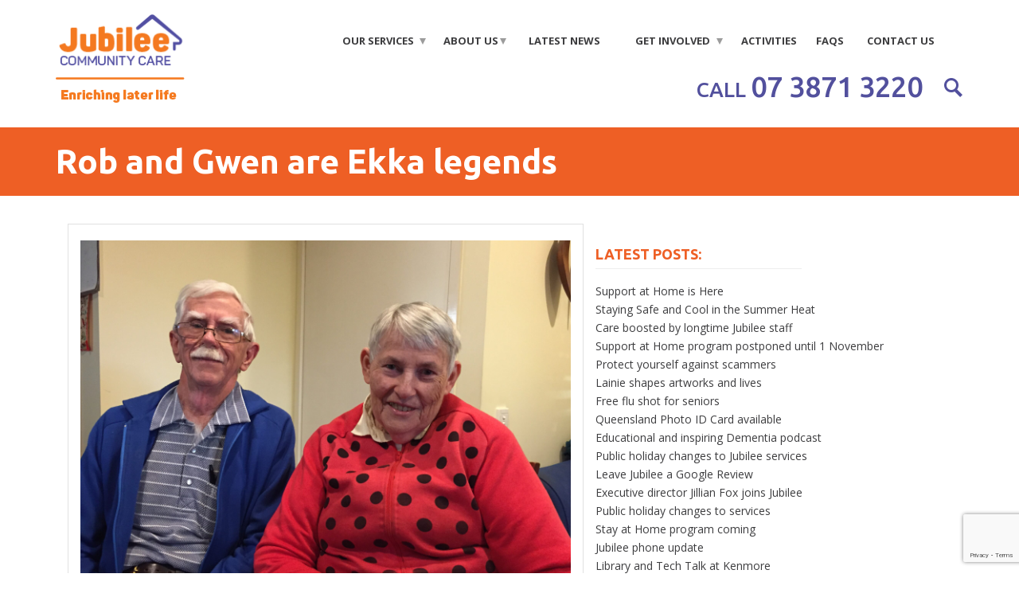

--- FILE ---
content_type: text/html; charset=UTF-8
request_url: https://www.jccagedcare.org.au/rob-gwen-ekka-legends/
body_size: 15684
content:
<!doctype html>

<!--[if lt IE 7 ]> <html class="ie ie6 ie-lt10 ie-lt9 ie-lt8 ie-lt7 no-js" lang="en-US"> <![endif]-->
<!--[if IE 7 ]>    <html class="ie ie7 ie-lt10 ie-lt9 ie-lt8 no-js" lang="en-US"> <![endif]-->
<!--[if IE 8 ]>    <html class="ie ie8 ie-lt10 ie-lt9 no-js" lang="en-US"> <![endif]-->
<!--[if IE 9 ]>    <html class="ie ie9 ie-lt10 no-js" lang="en-US"> <![endif]-->
<!--[if gt IE 9]><!--><html class="no-js" lang="en-US"><!--<![endif]-->
<!-- the "no-js" class is for Modernizr. --> 

<head id="www-sitename-com" data-template-set="html5-reset-wordpress-theme">

	<meta charset="UTF-8">
	
	<!-- Always force latest IE rendering engine (even in intranet) & Chrome Frame -->
	<!--[if IE ]>
	<meta http-equiv="X-UA-Compatible" content="IE=edge,chrome=1">
	<![endif]-->

	
	<title>Rob and Gwen are Ekka legends - Jubilee Community Care</title>

	<meta name="title" content="Rob and Gwen are Ekka legends - Jubilee Community Care">

	<!--Google will often use this as its description of your page/site. Make it good.-->
	

	
	<meta name="Copyright" content="Copyright &copy; Jubilee Community Care 2026. All Rights Reserved.">

	<meta name="viewport" content="width=device-width, initial-scale=1.0" />
	<!-- concatenate and minify for production -->
	<link rel="stylesheet" href="https://www.jccagedcare.org.au/wp-content/themes/jubileetwentytwentyfour/style.css" />

	
 	<!-- Bootstrap -->
    <link href="https://www.jccagedcare.org.au/wp-content/themes/jubileetwentytwentyfour/css/bootstrap.min.css" rel="stylesheet">
    
    <!-- Default CSS to be Changed -->
    <link rel="stylesheet" href="https://www.jccagedcare.org.au/wp-content/themes/jubileetwentytwentyfour/css/print.css" />
    <link rel="stylesheet" href="https://www.jccagedcare.org.au/wp-content/themes/jubileetwentytwentyfour/css/changes.css" />
	<link rel="preconnect" href="https://fonts.googleapis.com">
	<link rel="preconnect" href="https://fonts.gstatic.com" crossorigin>
    <link href='https://fonts.googleapis.com/css?family=Open+Sans:400,300,700,800' rel='stylesheet' type='text/css'>
	<link href="https://fonts.googleapis.com/css2?family=Ubuntu:ital,wght@0,300;0,400;0,500;0,700;1,400;1,500&display=swap" rel="stylesheet">
    <link rel ="stylesheet" type="text/css" href="https://www.jccagedcare.org.au/wp-content/themes/jubileetwentytwentyfour/css/nivo-slider.css" />

    <!-- HTML5 Shim and Respond.js IE8 support of HTML5 elements and media queries -->
    <!-- WARNING: Respond.js doesn't work if you view the page via file:// -->
    <!--[if lt IE 9]>
      <script src="https://www.jccagedcare.org.au/wp-content/themes/jubileetwentytwentyfour/_/js/html5shiv.js"></script>
      <script src="https://www.jccagedcare.org.au/wp-content/themes/jubileetwentytwentyfour/_/js/respond.min.js"></script>
    <![endif]-->
	<!-- This is an un-minified, complete version of Modernizr. 
		 Before you move to production, you should generate a custom build that only has the detects you need. -->
	<script src="https://www.jccagedcare.org.au/wp-content/themes/jubileetwentytwentyfour/_/js/modernizr-2.7.0.dev.js"></script>

	<!-- Application-specific meta tags -->
	
	<link rel="profile" href="http://gmpg.org/xfn/11" />
	<link rel="pingback" href="https://www.jccagedcare.org.au/xmlrpc.php" />

	<meta name='robots' content='index, follow, max-image-preview:large, max-snippet:-1, max-video-preview:-1' />

            <script data-no-defer="1" data-ezscrex="false" data-cfasync="false" data-pagespeed-no-defer data-cookieconsent="ignore">
                var ctPublicFunctions = {"_ajax_nonce":"235d9689f7","_rest_nonce":"8e2a5819c5","_ajax_url":"\/wp-admin\/admin-ajax.php","_rest_url":"https:\/\/www.jccagedcare.org.au\/wp-json\/","data__cookies_type":"native","data__ajax_type":"rest","data__bot_detector_enabled":0,"data__frontend_data_log_enabled":1,"cookiePrefix":"","wprocket_detected":false,"host_url":"www.jccagedcare.org.au","text__ee_click_to_select":"Click to select the whole data","text__ee_original_email":"The complete one is","text__ee_got_it":"Got it","text__ee_blocked":"Blocked","text__ee_cannot_connect":"Cannot connect","text__ee_cannot_decode":"Can not decode email. Unknown reason","text__ee_email_decoder":"CleanTalk email decoder","text__ee_wait_for_decoding":"The magic is on the way!","text__ee_decoding_process":"Please wait a few seconds while we decode the contact data."}
            </script>
        
            <script data-no-defer="1" data-ezscrex="false" data-cfasync="false" data-pagespeed-no-defer data-cookieconsent="ignore">
                var ctPublic = {"_ajax_nonce":"235d9689f7","settings__forms__check_internal":"0","settings__forms__check_external":"0","settings__forms__force_protection":0,"settings__forms__search_test":"1","settings__forms__wc_add_to_cart":"0","settings__data__bot_detector_enabled":0,"settings__sfw__anti_crawler":0,"blog_home":"https:\/\/www.jccagedcare.org.au\/","pixel__setting":"3","pixel__enabled":false,"pixel__url":"https:\/\/moderate6-v4.cleantalk.org\/pixel\/7f223f79b98f938a41c600109f060fdd.gif","data__email_check_before_post":"1","data__email_check_exist_post":0,"data__cookies_type":"native","data__key_is_ok":true,"data__visible_fields_required":true,"wl_brandname":"Anti-Spam by CleanTalk","wl_brandname_short":"CleanTalk","ct_checkjs_key":512062182,"emailEncoderPassKey":"8842bf837a17e0e78a938ebebab4415b","bot_detector_forms_excluded":"W10=","advancedCacheExists":false,"varnishCacheExists":false,"wc_ajax_add_to_cart":false}
            </script>
        
	<!-- This site is optimized with the Yoast SEO plugin v26.7 - https://yoast.com/wordpress/plugins/seo/ -->
	<link rel="canonical" href="https://www.jccagedcare.org.au/rob-gwen-ekka-legends/" />
	<meta property="og:locale" content="en_US" />
	<meta property="og:type" content="article" />
	<meta property="og:title" content="Rob and Gwen are Ekka legends - Jubilee Community Care" />
	<meta property="og:description" content="Every August the RNA Showgrounds are like a second home to Jubilee clients Robert and Gwen. The pair started attending the Ekka as teenagers and branch representatives of the Queensland [&hellip;]" />
	<meta property="og:url" content="https://www.jccagedcare.org.au/rob-gwen-ekka-legends/" />
	<meta property="og:site_name" content="Jubilee Community Care" />
	<meta property="article:publisher" content="https://www.facebook.com/Jubilee-Community-Care-524174477597550/" />
	<meta property="article:published_time" content="2018-06-27T01:52:25+00:00" />
	<meta property="og:image" content="https://www.jccagedcare.org.au/wp-content/uploads/2018/06/gwen-rob-ekka.jpg" />
	<meta property="og:image:width" content="2560" />
	<meta property="og:image:height" content="1920" />
	<meta property="og:image:type" content="image/jpeg" />
	<meta name="author" content="Lisa Kibsgaard" />
	<meta name="twitter:card" content="summary_large_image" />
	<meta name="twitter:creator" content="@jccagedcare" />
	<meta name="twitter:site" content="@jccagedcare" />
	<meta name="twitter:label1" content="Written by" />
	<meta name="twitter:data1" content="Lisa Kibsgaard" />
	<meta name="twitter:label2" content="Est. reading time" />
	<meta name="twitter:data2" content="1 minute" />
	<script type="application/ld+json" class="yoast-schema-graph">{"@context":"https://schema.org","@graph":[{"@type":"Article","@id":"https://www.jccagedcare.org.au/rob-gwen-ekka-legends/#article","isPartOf":{"@id":"https://www.jccagedcare.org.au/rob-gwen-ekka-legends/"},"author":{"name":"Lisa Kibsgaard","@id":"https://www.jccagedcare.org.au/#/schema/person/abe1580abfb6acff2f6c471328da6c44"},"headline":"Rob and Gwen are Ekka legends","datePublished":"2018-06-27T01:52:25+00:00","mainEntityOfPage":{"@id":"https://www.jccagedcare.org.au/rob-gwen-ekka-legends/"},"wordCount":235,"image":{"@id":"https://www.jccagedcare.org.au/rob-gwen-ekka-legends/#primaryimage"},"thumbnailUrl":"https://www.jccagedcare.org.au/wp-content/uploads/2018/06/gwen-rob-ekka.jpg","inLanguage":"en-US"},{"@type":"WebPage","@id":"https://www.jccagedcare.org.au/rob-gwen-ekka-legends/","url":"https://www.jccagedcare.org.au/rob-gwen-ekka-legends/","name":"Rob and Gwen are Ekka legends - Jubilee Community Care","isPartOf":{"@id":"https://www.jccagedcare.org.au/#website"},"primaryImageOfPage":{"@id":"https://www.jccagedcare.org.au/rob-gwen-ekka-legends/#primaryimage"},"image":{"@id":"https://www.jccagedcare.org.au/rob-gwen-ekka-legends/#primaryimage"},"thumbnailUrl":"https://www.jccagedcare.org.au/wp-content/uploads/2018/06/gwen-rob-ekka.jpg","datePublished":"2018-06-27T01:52:25+00:00","author":{"@id":"https://www.jccagedcare.org.au/#/schema/person/abe1580abfb6acff2f6c471328da6c44"},"breadcrumb":{"@id":"https://www.jccagedcare.org.au/rob-gwen-ekka-legends/#breadcrumb"},"inLanguage":"en-US","potentialAction":[{"@type":"ReadAction","target":["https://www.jccagedcare.org.au/rob-gwen-ekka-legends/"]}]},{"@type":"ImageObject","inLanguage":"en-US","@id":"https://www.jccagedcare.org.au/rob-gwen-ekka-legends/#primaryimage","url":"https://www.jccagedcare.org.au/wp-content/uploads/2018/06/gwen-rob-ekka.jpg","contentUrl":"https://www.jccagedcare.org.au/wp-content/uploads/2018/06/gwen-rob-ekka.jpg","width":2560,"height":1920},{"@type":"BreadcrumbList","@id":"https://www.jccagedcare.org.au/rob-gwen-ekka-legends/#breadcrumb","itemListElement":[{"@type":"ListItem","position":1,"name":"Home","item":"https://www.jccagedcare.org.au/"},{"@type":"ListItem","position":2,"name":"Rob and Gwen are Ekka legends"}]},{"@type":"WebSite","@id":"https://www.jccagedcare.org.au/#website","url":"https://www.jccagedcare.org.au/","name":"Jubilee Community Care","description":"Providers of friendly, flexible care services in Brisbane&#039;s Western Suburbs.","potentialAction":[{"@type":"SearchAction","target":{"@type":"EntryPoint","urlTemplate":"https://www.jccagedcare.org.au/?s={search_term_string}"},"query-input":{"@type":"PropertyValueSpecification","valueRequired":true,"valueName":"search_term_string"}}],"inLanguage":"en-US"},{"@type":"Person","@id":"https://www.jccagedcare.org.au/#/schema/person/abe1580abfb6acff2f6c471328da6c44","name":"Lisa Kibsgaard","image":{"@type":"ImageObject","inLanguage":"en-US","@id":"https://www.jccagedcare.org.au/#/schema/person/image/","url":"https://secure.gravatar.com/avatar/1d11d80a393d8a15f5fcccdd57d4268376acbbbd6de3add040a4ca44974418be?s=96&d=mm&r=g","contentUrl":"https://secure.gravatar.com/avatar/1d11d80a393d8a15f5fcccdd57d4268376acbbbd6de3add040a4ca44974418be?s=96&d=mm&r=g","caption":"Lisa Kibsgaard"},"url":"https://www.jccagedcare.org.au/author/lkibsgaard/"}]}</script>
	<!-- / Yoast SEO plugin. -->


<link rel='dns-prefetch' href='//ajax.googleapis.com' />
<link rel='dns-prefetch' href='//www.googletagmanager.com' />
<link rel="alternate" type="application/rss+xml" title="Jubilee Community Care &raquo; Feed" href="https://www.jccagedcare.org.au/feed/" />
<link rel="alternate" type="application/rss+xml" title="Jubilee Community Care &raquo; Comments Feed" href="https://www.jccagedcare.org.au/comments/feed/" />
<link rel="alternate" type="text/calendar" title="Jubilee Community Care &raquo; iCal Feed" href="https://www.jccagedcare.org.au/events/?ical=1" />
<link rel="alternate" title="oEmbed (JSON)" type="application/json+oembed" href="https://www.jccagedcare.org.au/wp-json/oembed/1.0/embed?url=https%3A%2F%2Fwww.jccagedcare.org.au%2Frob-gwen-ekka-legends%2F" />
<link rel="alternate" title="oEmbed (XML)" type="text/xml+oembed" href="https://www.jccagedcare.org.au/wp-json/oembed/1.0/embed?url=https%3A%2F%2Fwww.jccagedcare.org.au%2Frob-gwen-ekka-legends%2F&#038;format=xml" />
		<style>
			.lazyload,
			.lazyloading {
				max-width: 100%;
			}
		</style>
		<style id='wp-img-auto-sizes-contain-inline-css' type='text/css'>
img:is([sizes=auto i],[sizes^="auto," i]){contain-intrinsic-size:3000px 1500px}
/*# sourceURL=wp-img-auto-sizes-contain-inline-css */
</style>
<link rel='stylesheet' id='tribe-events-pro-mini-calendar-block-styles-css' href='https://www.jccagedcare.org.au/wp-content/plugins/events-calendar-pro/build/css/tribe-events-pro-mini-calendar-block.css?ver=7.7.2' type='text/css' media='all' />
<style id='wp-emoji-styles-inline-css' type='text/css'>

	img.wp-smiley, img.emoji {
		display: inline !important;
		border: none !important;
		box-shadow: none !important;
		height: 1em !important;
		width: 1em !important;
		margin: 0 0.07em !important;
		vertical-align: -0.1em !important;
		background: none !important;
		padding: 0 !important;
	}
/*# sourceURL=wp-emoji-styles-inline-css */
</style>
<link rel='stylesheet' id='wp-block-library-css' href='https://www.jccagedcare.org.au/wp-includes/css/dist/block-library/style.min.css?ver=6.9' type='text/css' media='all' />
<style id='global-styles-inline-css' type='text/css'>
:root{--wp--preset--aspect-ratio--square: 1;--wp--preset--aspect-ratio--4-3: 4/3;--wp--preset--aspect-ratio--3-4: 3/4;--wp--preset--aspect-ratio--3-2: 3/2;--wp--preset--aspect-ratio--2-3: 2/3;--wp--preset--aspect-ratio--16-9: 16/9;--wp--preset--aspect-ratio--9-16: 9/16;--wp--preset--color--black: #000000;--wp--preset--color--cyan-bluish-gray: #abb8c3;--wp--preset--color--white: #ffffff;--wp--preset--color--pale-pink: #f78da7;--wp--preset--color--vivid-red: #cf2e2e;--wp--preset--color--luminous-vivid-orange: #ff6900;--wp--preset--color--luminous-vivid-amber: #fcb900;--wp--preset--color--light-green-cyan: #7bdcb5;--wp--preset--color--vivid-green-cyan: #00d084;--wp--preset--color--pale-cyan-blue: #8ed1fc;--wp--preset--color--vivid-cyan-blue: #0693e3;--wp--preset--color--vivid-purple: #9b51e0;--wp--preset--gradient--vivid-cyan-blue-to-vivid-purple: linear-gradient(135deg,rgb(6,147,227) 0%,rgb(155,81,224) 100%);--wp--preset--gradient--light-green-cyan-to-vivid-green-cyan: linear-gradient(135deg,rgb(122,220,180) 0%,rgb(0,208,130) 100%);--wp--preset--gradient--luminous-vivid-amber-to-luminous-vivid-orange: linear-gradient(135deg,rgb(252,185,0) 0%,rgb(255,105,0) 100%);--wp--preset--gradient--luminous-vivid-orange-to-vivid-red: linear-gradient(135deg,rgb(255,105,0) 0%,rgb(207,46,46) 100%);--wp--preset--gradient--very-light-gray-to-cyan-bluish-gray: linear-gradient(135deg,rgb(238,238,238) 0%,rgb(169,184,195) 100%);--wp--preset--gradient--cool-to-warm-spectrum: linear-gradient(135deg,rgb(74,234,220) 0%,rgb(151,120,209) 20%,rgb(207,42,186) 40%,rgb(238,44,130) 60%,rgb(251,105,98) 80%,rgb(254,248,76) 100%);--wp--preset--gradient--blush-light-purple: linear-gradient(135deg,rgb(255,206,236) 0%,rgb(152,150,240) 100%);--wp--preset--gradient--blush-bordeaux: linear-gradient(135deg,rgb(254,205,165) 0%,rgb(254,45,45) 50%,rgb(107,0,62) 100%);--wp--preset--gradient--luminous-dusk: linear-gradient(135deg,rgb(255,203,112) 0%,rgb(199,81,192) 50%,rgb(65,88,208) 100%);--wp--preset--gradient--pale-ocean: linear-gradient(135deg,rgb(255,245,203) 0%,rgb(182,227,212) 50%,rgb(51,167,181) 100%);--wp--preset--gradient--electric-grass: linear-gradient(135deg,rgb(202,248,128) 0%,rgb(113,206,126) 100%);--wp--preset--gradient--midnight: linear-gradient(135deg,rgb(2,3,129) 0%,rgb(40,116,252) 100%);--wp--preset--font-size--small: 13px;--wp--preset--font-size--medium: 20px;--wp--preset--font-size--large: 36px;--wp--preset--font-size--x-large: 42px;--wp--preset--spacing--20: 0.44rem;--wp--preset--spacing--30: 0.67rem;--wp--preset--spacing--40: 1rem;--wp--preset--spacing--50: 1.5rem;--wp--preset--spacing--60: 2.25rem;--wp--preset--spacing--70: 3.38rem;--wp--preset--spacing--80: 5.06rem;--wp--preset--shadow--natural: 6px 6px 9px rgba(0, 0, 0, 0.2);--wp--preset--shadow--deep: 12px 12px 50px rgba(0, 0, 0, 0.4);--wp--preset--shadow--sharp: 6px 6px 0px rgba(0, 0, 0, 0.2);--wp--preset--shadow--outlined: 6px 6px 0px -3px rgb(255, 255, 255), 6px 6px rgb(0, 0, 0);--wp--preset--shadow--crisp: 6px 6px 0px rgb(0, 0, 0);}:where(.is-layout-flex){gap: 0.5em;}:where(.is-layout-grid){gap: 0.5em;}body .is-layout-flex{display: flex;}.is-layout-flex{flex-wrap: wrap;align-items: center;}.is-layout-flex > :is(*, div){margin: 0;}body .is-layout-grid{display: grid;}.is-layout-grid > :is(*, div){margin: 0;}:where(.wp-block-columns.is-layout-flex){gap: 2em;}:where(.wp-block-columns.is-layout-grid){gap: 2em;}:where(.wp-block-post-template.is-layout-flex){gap: 1.25em;}:where(.wp-block-post-template.is-layout-grid){gap: 1.25em;}.has-black-color{color: var(--wp--preset--color--black) !important;}.has-cyan-bluish-gray-color{color: var(--wp--preset--color--cyan-bluish-gray) !important;}.has-white-color{color: var(--wp--preset--color--white) !important;}.has-pale-pink-color{color: var(--wp--preset--color--pale-pink) !important;}.has-vivid-red-color{color: var(--wp--preset--color--vivid-red) !important;}.has-luminous-vivid-orange-color{color: var(--wp--preset--color--luminous-vivid-orange) !important;}.has-luminous-vivid-amber-color{color: var(--wp--preset--color--luminous-vivid-amber) !important;}.has-light-green-cyan-color{color: var(--wp--preset--color--light-green-cyan) !important;}.has-vivid-green-cyan-color{color: var(--wp--preset--color--vivid-green-cyan) !important;}.has-pale-cyan-blue-color{color: var(--wp--preset--color--pale-cyan-blue) !important;}.has-vivid-cyan-blue-color{color: var(--wp--preset--color--vivid-cyan-blue) !important;}.has-vivid-purple-color{color: var(--wp--preset--color--vivid-purple) !important;}.has-black-background-color{background-color: var(--wp--preset--color--black) !important;}.has-cyan-bluish-gray-background-color{background-color: var(--wp--preset--color--cyan-bluish-gray) !important;}.has-white-background-color{background-color: var(--wp--preset--color--white) !important;}.has-pale-pink-background-color{background-color: var(--wp--preset--color--pale-pink) !important;}.has-vivid-red-background-color{background-color: var(--wp--preset--color--vivid-red) !important;}.has-luminous-vivid-orange-background-color{background-color: var(--wp--preset--color--luminous-vivid-orange) !important;}.has-luminous-vivid-amber-background-color{background-color: var(--wp--preset--color--luminous-vivid-amber) !important;}.has-light-green-cyan-background-color{background-color: var(--wp--preset--color--light-green-cyan) !important;}.has-vivid-green-cyan-background-color{background-color: var(--wp--preset--color--vivid-green-cyan) !important;}.has-pale-cyan-blue-background-color{background-color: var(--wp--preset--color--pale-cyan-blue) !important;}.has-vivid-cyan-blue-background-color{background-color: var(--wp--preset--color--vivid-cyan-blue) !important;}.has-vivid-purple-background-color{background-color: var(--wp--preset--color--vivid-purple) !important;}.has-black-border-color{border-color: var(--wp--preset--color--black) !important;}.has-cyan-bluish-gray-border-color{border-color: var(--wp--preset--color--cyan-bluish-gray) !important;}.has-white-border-color{border-color: var(--wp--preset--color--white) !important;}.has-pale-pink-border-color{border-color: var(--wp--preset--color--pale-pink) !important;}.has-vivid-red-border-color{border-color: var(--wp--preset--color--vivid-red) !important;}.has-luminous-vivid-orange-border-color{border-color: var(--wp--preset--color--luminous-vivid-orange) !important;}.has-luminous-vivid-amber-border-color{border-color: var(--wp--preset--color--luminous-vivid-amber) !important;}.has-light-green-cyan-border-color{border-color: var(--wp--preset--color--light-green-cyan) !important;}.has-vivid-green-cyan-border-color{border-color: var(--wp--preset--color--vivid-green-cyan) !important;}.has-pale-cyan-blue-border-color{border-color: var(--wp--preset--color--pale-cyan-blue) !important;}.has-vivid-cyan-blue-border-color{border-color: var(--wp--preset--color--vivid-cyan-blue) !important;}.has-vivid-purple-border-color{border-color: var(--wp--preset--color--vivid-purple) !important;}.has-vivid-cyan-blue-to-vivid-purple-gradient-background{background: var(--wp--preset--gradient--vivid-cyan-blue-to-vivid-purple) !important;}.has-light-green-cyan-to-vivid-green-cyan-gradient-background{background: var(--wp--preset--gradient--light-green-cyan-to-vivid-green-cyan) !important;}.has-luminous-vivid-amber-to-luminous-vivid-orange-gradient-background{background: var(--wp--preset--gradient--luminous-vivid-amber-to-luminous-vivid-orange) !important;}.has-luminous-vivid-orange-to-vivid-red-gradient-background{background: var(--wp--preset--gradient--luminous-vivid-orange-to-vivid-red) !important;}.has-very-light-gray-to-cyan-bluish-gray-gradient-background{background: var(--wp--preset--gradient--very-light-gray-to-cyan-bluish-gray) !important;}.has-cool-to-warm-spectrum-gradient-background{background: var(--wp--preset--gradient--cool-to-warm-spectrum) !important;}.has-blush-light-purple-gradient-background{background: var(--wp--preset--gradient--blush-light-purple) !important;}.has-blush-bordeaux-gradient-background{background: var(--wp--preset--gradient--blush-bordeaux) !important;}.has-luminous-dusk-gradient-background{background: var(--wp--preset--gradient--luminous-dusk) !important;}.has-pale-ocean-gradient-background{background: var(--wp--preset--gradient--pale-ocean) !important;}.has-electric-grass-gradient-background{background: var(--wp--preset--gradient--electric-grass) !important;}.has-midnight-gradient-background{background: var(--wp--preset--gradient--midnight) !important;}.has-small-font-size{font-size: var(--wp--preset--font-size--small) !important;}.has-medium-font-size{font-size: var(--wp--preset--font-size--medium) !important;}.has-large-font-size{font-size: var(--wp--preset--font-size--large) !important;}.has-x-large-font-size{font-size: var(--wp--preset--font-size--x-large) !important;}
/*# sourceURL=global-styles-inline-css */
</style>

<style id='classic-theme-styles-inline-css' type='text/css'>
/*! This file is auto-generated */
.wp-block-button__link{color:#fff;background-color:#32373c;border-radius:9999px;box-shadow:none;text-decoration:none;padding:calc(.667em + 2px) calc(1.333em + 2px);font-size:1.125em}.wp-block-file__button{background:#32373c;color:#fff;text-decoration:none}
/*# sourceURL=/wp-includes/css/classic-themes.min.css */
</style>
<link rel='stylesheet' id='cleantalk-public-css-css' href='https://www.jccagedcare.org.au/wp-content/plugins/cleantalk-spam-protect/css/cleantalk-public.min.css?ver=6.70.1_1768200474' type='text/css' media='all' />
<link rel='stylesheet' id='cleantalk-email-decoder-css-css' href='https://www.jccagedcare.org.au/wp-content/plugins/cleantalk-spam-protect/css/cleantalk-email-decoder.min.css?ver=6.70.1_1768200474' type='text/css' media='all' />
<link rel='stylesheet' id='contact-form-7-css' href='https://www.jccagedcare.org.au/wp-content/plugins/contact-form-7/includes/css/styles.css?ver=6.1.4' type='text/css' media='all' />
<link rel='stylesheet' id='font-awesome-css' href='https://www.jccagedcare.org.au/wp-content/plugins/import-facebook-events/assets/css/font-awesome.min.css?ver=1.8.8' type='text/css' media='all' />
<link rel='stylesheet' id='import-facebook-events-front-css' href='https://www.jccagedcare.org.au/wp-content/plugins/import-facebook-events/assets/css/import-facebook-events.css?ver=1.8.8' type='text/css' media='all' />
<link rel='stylesheet' id='import-facebook-events-front-style2-css' href='https://www.jccagedcare.org.au/wp-content/plugins/import-facebook-events/assets/css/grid-style2.css?ver=1.8.8' type='text/css' media='all' />
<!--n2css--><!--n2js--><script type="text/javascript" src="https://ajax.googleapis.com/ajax/libs/jquery/3.5.1/jquery.min.js" id="jquery-js"></script>
<script type="text/javascript" src="https://www.jccagedcare.org.au/wp-content/plugins/cleantalk-spam-protect/js/apbct-public-bundle_gathering.min.js?ver=6.70.1_1768200475" id="apbct-public-bundle_gathering.min-js-js"></script>

<!-- Google tag (gtag.js) snippet added by Site Kit -->
<!-- Google Analytics snippet added by Site Kit -->
<script type="text/javascript" src="https://www.googletagmanager.com/gtag/js?id=GT-TBND4L9" id="google_gtagjs-js" async></script>
<script type="text/javascript" id="google_gtagjs-js-after">
/* <![CDATA[ */
window.dataLayer = window.dataLayer || [];function gtag(){dataLayer.push(arguments);}
gtag("set","linker",{"domains":["www.jccagedcare.org.au"]});
gtag("js", new Date());
gtag("set", "developer_id.dZTNiMT", true);
gtag("config", "GT-TBND4L9");
//# sourceURL=google_gtagjs-js-after
/* ]]> */
</script>
<link rel="https://api.w.org/" href="https://www.jccagedcare.org.au/wp-json/" /><link rel="alternate" title="JSON" type="application/json" href="https://www.jccagedcare.org.au/wp-json/wp/v2/posts/2408" /><link rel="EditURI" type="application/rsd+xml" title="RSD" href="https://www.jccagedcare.org.au/xmlrpc.php?rsd" />
<meta name="generator" content="WordPress 6.9" />
<link rel='shortlink' href='https://www.jccagedcare.org.au/?p=2408' />
<meta name="generator" content="Site Kit by Google 1.170.0" /><meta name="tec-api-version" content="v1"><meta name="tec-api-origin" content="https://www.jccagedcare.org.au"><link rel="alternate" href="https://www.jccagedcare.org.au/wp-json/tribe/events/v1/" />		<script>
			document.documentElement.className = document.documentElement.className.replace('no-js', 'js');
		</script>
				<style>
			.no-js img.lazyload {
				display: none;
			}

			figure.wp-block-image img.lazyloading {
				min-width: 150px;
			}

			.lazyload,
			.lazyloading {
				--smush-placeholder-width: 100px;
				--smush-placeholder-aspect-ratio: 1/1;
				width: var(--smush-image-width, var(--smush-placeholder-width)) !important;
				aspect-ratio: var(--smush-image-aspect-ratio, var(--smush-placeholder-aspect-ratio)) !important;
			}

						.lazyload, .lazyloading {
				opacity: 0;
			}

			.lazyloaded {
				opacity: 1;
				transition: opacity 400ms;
				transition-delay: 0ms;
			}

					</style>
		<style id="sccss">/* Enter Your Custom CSS Here */
strong {display:inline-block;
}
#text-13 h3.widget-title{
	font-family: 'Ubuntu';
	font-weight:700;
	font-size: 26px;
	color: #52509d;
}

.latest-blog-content{
  padding: 0px;
  height: 0px;
   display: block;
  opacity: 0;
  transition: 0.3s ease-in-out;
}
.latest-blog-content a{
    display: block;
    padding: 32px 29px;
    height: 100%;
}
.latest-blog-posts li:hover .latest-blog-content{
  display: block;
  height: 100%;
   opacity: 0.7;
}
.widget_mailchimpsf_widget{
  background-color: #fdb913;
  padding: 20px;
  display: inline-block;
  width: 100%;
}
.mc_input{
  border-radius: 4px;
  border:0;
  background-color: #ebebeb;
  padding: 5px 0 5px 20px;
  max-width: 310px;
  width: 310px;
}
.widget_mailchimpsf_widget .widget-title{
  font-family: 'Ubuntu Bold';
  font-size: 26px;
  font-weight: 700;
  color: #ffffff !important;
  margin: 10px 0;
}
#mc_signup_form{
  background-color:#fdb913;
}
#mc_signup_submit{
  background: #2d2b74;
  border:0;
  color: #ffffff;
  float: left; 
  text-transform: uppercase;
  font-size: 12px;
  line-height: 0;
  padding: 25px 22px;
  display: inline-block;
  max-width: 150px;
  width: 150px;
  margin:0px;
}
#mc_signup_form .mc_input {
  color: #333333;
}
.mc_success_msg {
    color: #2d2b74;
}
.mc_header {
	color: #fff;
    visibility: visible;
}
.latest-posts .cat-item-43{
  display: none;
}

@media(max-width: 1200px){
  #header .container{
    width: 100%;
  }
  #header .main-navigation .navbar{
  background: transparent;
 }
  #header .main-navigation ul{
   display: block;
    text-align: right;
 }
  #header .main-navigation ul li{
   display: inline-block;
   float: none;
  }
#header .main-navigation ul li a{
   padding: 5px 15px !important;
  }
  #header .main-navigation .sub-menu, #header .main-navigation .sub-menu li .sub-menu{
    display: none;
    position: absolute;
    width: 200px;
  }
  #header .main-navigation ul .menu-item-has-children a:after{
      border-left: 4px solid transparent;
    border-right: 4px solid transparent;
    border-top: 6px solid #9c9c9c;
 }
#header .main-navigation ul li a:hover, #header .main-navigation ul .current-menu-item a{
   background: transparent;
    color: #000;
 }
}

@media(max-width: 768px){
#header .main-navigation ul li{
  float: left;
   width: 100%;
 }
body{
  overflow-x: hidden;
}
#header .main-navigation .navbar{
  margin: 10px 0px 0px;
}
#header .logo{
  width: 155px;
}
#header .navbar-header {
    right: 15px;
    z-index: 999;
    top: -45px;
}

#header .main-navigation ul li:hover, #header .main-navigation ul .current-menu-item{
  border: none;
 }
#header .main-navigation .sub-menu, #header .main-navigation .sub-menu li .sub-menu{
  display: block;
  position: relative;
   width: 100%;
}
#header #header-top .main-navigation .sub-menu li a, #header #header-top .main-navigation .sub-menu li .sub-menu li a{
  color:#3d3d3f;
  font-size: 85%;
}
}

@media(max-width: 480px){
.header-bottom-right .contact-number a{
  font-size: 26px;
}
 }</style>
<!-- Global site tag (gtag.js) - Google Ads: 866239256 --> <script async src="https://www.googletagmanager.com/gtag/js?id=AW-866239256"></script> <script> window.dataLayer = window.dataLayer || []; function gtag(){dataLayer.push(arguments);} gtag('js', new Date()); gtag('config', 'AW-866239256'); </script> 

</head>

<body class="wp-singular post-template-default single single-post postid-2408 single-format-standard wp-theme-jubileetwentytwentyfour tribe-no-js metaslider-plugin">

<style>
	 /* #skm-video:before {
	position: absolute;
	width: 15px; height: 15px; background: #666;
	left: -20px;
	top: 0% !important;
	margin-top: 115px!important;
} */
</style>	
<div class="search-popup" style="display: none;">
	<div class="skm-close"><img class="closeImg lazyload" data-src="https://www.jccagedcare.org.au/wp-content/themes/jubileetwentytwentyfour/images/cross.png" src="[data-uri]" style="--smush-placeholder-width: 40px; --smush-placeholder-aspect-ratio: 40/40;"></div>
	<div class="searchForm">
	<form action="https://www.jccagedcare.org.au/" method="get" class="">
    <input type="text" name="s" id="search" value="" placeholder="Search"/>
    <input type="image" alt="Search" src="https://www.jccagedcare.org.au/wp-content/themes/jubileetwentytwentyfour/images/mag-glass.png" />
</form>
</div>
</div>
<header id="header">
	<div id="header-top">
        <div class="container">
            <div class="row clearfix">
                <div class="col-xs-12  col-sm-2 col-md-2 col-lg-2 logo">
                                                                    <a href="https://www.jccagedcare.org.au"><img data-src="https://www.jccagedcare.org.au/wp-content/uploads/2016/11/logoNEW70x170-168x70.png" alt="jubilee community care logo" src="[data-uri]" class="lazyload" style="--smush-placeholder-width: 168px; --smush-placeholder-aspect-ratio: 168/70;" /></a>
                        
                                    </div>
                <div class="col-xs-12  col-sm-10 col-md-10 col-lg-10 main-navigation">
                    <nav class="navbar navbar-default">
    <div class="navbar-header">
        <button class="navbar-toggle" type="button" data-target="#main-nav" data-toggle="collapse">
            <span class="sr-only">Toggle navigation</span>
            <span class="icon-bar"></span>
            <span class="icon-bar"></span>
            <span class="icon-bar"></span>
        </button>
    </div>           

    <!-- MAIN MENU -->
    <div id="main-nav" class="collapse navbar-collapse">                    
        <ul id="menu-main-menu" class="nav navbar-nav"><li id="menu-item-31" class="menu-item menu-item-type-post_type menu-item-object-page menu-item-has-children menu-item-31"><a href="https://www.jccagedcare.org.au/services/">Our Services</a>
<ul class="sub-menu">
	<li id="menu-item-219" class="menu-item menu-item-type-post_type menu-item-object-page menu-item-219"><a href="https://www.jccagedcare.org.au/services/paying-for-home-care/">Paying for Home Care</a></li>
	<li id="menu-item-218" class="menu-item menu-item-type-post_type menu-item-object-page menu-item-218"><a href="https://www.jccagedcare.org.au/services/commonwealth-home-support-program/">Commonwealth Home Support Program</a></li>
	<li id="menu-item-217" class="menu-item menu-item-type-post_type menu-item-object-page menu-item-217"><a href="https://www.jccagedcare.org.au/services/private-services-respite-care-brisbane/">Private Care Services</a></li>
	<li id="menu-item-215" class="menu-item menu-item-type-post_type menu-item-object-page menu-item-215"><a href="https://www.jccagedcare.org.au/services/health-and-lifestyle/">Health and Lifestyle</a></li>
	<li id="menu-item-214" class="menu-item menu-item-type-post_type menu-item-object-page menu-item-214"><a href="https://www.jccagedcare.org.au/services/technology-in-aged-care/">Technology in Aged Care</a></li>
</ul>
</li>
<li id="menu-item-26" class="menu-item menu-item-type-post_type menu-item-object-page menu-item-has-children menu-item-26"><a href="https://www.jccagedcare.org.au/about-us/">About Us</a>
<ul class="sub-menu">
	<li id="menu-item-194" class="menu-item menu-item-type-post_type menu-item-object-page menu-item-194"><a href="https://www.jccagedcare.org.au/about-us/our-staff/">Our People</a></li>
	<li id="menu-item-193" class="menu-item menu-item-type-post_type menu-item-object-page menu-item-193"><a href="https://www.jccagedcare.org.au/about-us/our-management-committee/">Jubilee Community Care Inc Board</a></li>
	<li id="menu-item-6258" class="menu-item menu-item-type-post_type menu-item-object-page menu-item-6258"><a href="https://www.jccagedcare.org.au/about-us/constitution/">Constitution</a></li>
	<li id="menu-item-195" class="menu-item menu-item-type-post_type menu-item-object-page menu-item-195"><a href="https://www.jccagedcare.org.au/about-us/strategic-plan/">Strategic Plan</a></li>
	<li id="menu-item-192" class="menu-item menu-item-type-post_type menu-item-object-page menu-item-192"><a href="https://www.jccagedcare.org.au/about-us/annual-report/">Annual Report</a></li>
	<li id="menu-item-2736" class="menu-item menu-item-type-post_type menu-item-object-page menu-item-2736"><a href="https://www.jccagedcare.org.au/about-us/quality-policy/">Quality policy</a></li>
	<li id="menu-item-2109" class="menu-item menu-item-type-post_type menu-item-object-page menu-item-2109"><a href="https://www.jccagedcare.org.au/privacy-policy-procedure/">Privacy Policy and Procedure</a></li>
	<li id="menu-item-4904" class="menu-item menu-item-type-post_type menu-item-object-page menu-item-4904"><a href="https://www.jccagedcare.org.au/about-us/training/">Training</a></li>
</ul>
</li>
<li id="menu-item-1097" class="menu-item menu-item-type-post_type menu-item-object-page menu-item-1097"><a href="https://www.jccagedcare.org.au/latest-news-2/">Latest News</a></li>
<li id="menu-item-1353" class="menu-item menu-item-type-post_type menu-item-object-page menu-item-has-children menu-item-1353"><a href="https://www.jccagedcare.org.au/get-involved/">Get Involved</a>
<ul class="sub-menu">
	<li id="menu-item-32" class="menu-item menu-item-type-post_type menu-item-object-page menu-item-32"><a href="https://www.jccagedcare.org.au/working/">Work with Us</a></li>
	<li id="menu-item-1341" class="menu-item menu-item-type-post_type menu-item-object-page menu-item-1341"><a href="https://www.jccagedcare.org.au/volunteer/">Volunteer</a></li>
	<li id="menu-item-1340" class="menu-item menu-item-type-post_type menu-item-object-page menu-item-1340"><a href="https://www.jccagedcare.org.au/become-a-member/">Become a Member</a></li>
	<li id="menu-item-1339" class="menu-item menu-item-type-post_type menu-item-object-page menu-item-1339"><a href="https://www.jccagedcare.org.au/make-a-donation/">Make a Donation</a></li>
	<li id="menu-item-1338" class="menu-item menu-item-type-post_type menu-item-object-page menu-item-1338"><a href="https://www.jccagedcare.org.au/make-a-bequest/">Make a Bequest</a></li>
</ul>
</li>
<li id="menu-item-4628" class="menu-item menu-item-type-custom menu-item-object-custom menu-item-4628"><a href="https://www.jccagedcare.org.au/events/">Activities</a></li>
<li id="menu-item-1352" class="menu-item menu-item-type-post_type menu-item-object-page menu-item-1352"><a href="https://www.jccagedcare.org.au/other-help/">FAQs</a></li>
<li id="menu-item-27" class="menu-item menu-item-type-post_type menu-item-object-page menu-item-27"><a href="https://www.jccagedcare.org.au/contact-us/">Contact Us</a></li>
</ul>    </div>
    <!-- END OF MAIN MENU -->
</nav>

<script>
jQuery(function($) {
    $('.navbar-toggle').off('click').on('click', function() {
        var target = $(this).attr('data-target');
        $(target).collapse('toggle'); // Force Bootstrap’s collapse function to work
    });

    // Fix for Bootstrap 3.1.1 not toggling properly in jQuery 3.5+
    $('#main-nav').on('shown.bs.collapse', function() {
        $(this).addClass('in');
    }).on('hidden.bs.collapse', function() {
        $(this).removeClass('in');
    });
});
</script>
                </div>
            </div>
        </div>
    </div>
    
    <div id="header-bottom">
    	<div class="container">
        	<div class="row">
            	<div class="col-xs-12 col-sm-2 col-md-2 col-lg-2 header-bottom-left">
                	                    	<p><img data-src="https://www.jccagedcare.org.au/wp-content/uploads/2016/11/tagline44x170.png" src="[data-uri]" class="lazyload" style="--smush-placeholder-width: 170px; --smush-placeholder-aspect-ratio: 170/44;"></p>
                                    </div>
                <div class="col-xs-12 col-sm-10 col-md-10 col-lg-10 header-bottom-right">
                	                    	<!-- p class="tagline"></p -->
                        <p class="contact-number">CALL <a href="tel:07 3871 3220">07 3871 3220</a><span class="searchSec"><img class="searchImg lazyload" data-src="https://www.jccagedcare.org.au/wp-content/themes/jubileetwentytwentyfour/images/mag-glass.png"  src="[data-uri]" style="--smush-placeholder-width: 25px; --smush-placeholder-aspect-ratio: 25/25;"></span></p>
                                    </div>
            </div>
        </div>
    </div>
    
</header>


<script>
	jQuery(document).ready(function(){
		jQuery(".searchSec").click(function(){
			 jQuery('.search-popup').css("display","block");
			});
		jQuery(".skm-close").click(function(){
			 jQuery('.search-popup').css("display","none");
			});
		});
</script>



	<div id="slider-wrap" style="background: #ee5f25">
    	<div class="container">
        		
						<h1 class="section-title white">Rob and Gwen are Ekka legends</h1>
                        </div>
    </div>

    


<div class="inner">
    <div class="container">
    	<div class="row">
        	<div class="col-xs-12  col-sm-7 col-md-7 col-lg-7 content content-border">
				
				<div class="section-container">
                <div id="news-section">
                <div class="news-post">


				            
                    <article class="post-2408 post type-post status-publish format-standard has-post-thumbnail hentry" id="post-2408">
                        
                        <!-- h1 class="entry-title"></h1 -->
            
                        <div class="entry-content">
                            
                            <p><img fetchpriority="high" decoding="async" class="aligncenter size-full wp-image-2377" src="http://www.jccagedcare.org.au/wp-content/uploads/2018/06/gwen-rob-ekka.jpg" alt="" width="3264" height="2448" srcset="https://www.jccagedcare.org.au/wp-content/uploads/2018/06/gwen-rob-ekka.jpg 2560w, https://www.jccagedcare.org.au/wp-content/uploads/2018/06/gwen-rob-ekka-300x225.jpg 300w, https://www.jccagedcare.org.au/wp-content/uploads/2018/06/gwen-rob-ekka-768x576.jpg 768w, https://www.jccagedcare.org.au/wp-content/uploads/2018/06/gwen-rob-ekka-1024x768.jpg 1024w" sizes="(max-width: 3264px) 100vw, 3264px" /></p>
<p>Every August the RNA Showgrounds are like a second home to Jubilee clients Robert and Gwen. The pair started attending the Ekka as teenagers and branch representatives of the Queensland Junior Farmers’ Organisation.</p>
<p>In 2017 Robert was honoured for his 50 years’ service as an Agricultural Hall Steward. Gwen also has been there just as long &#8211; working, supporting Rob and also in an official capacity since 2001.</p>
<p>&#8220;We used to work on the (Junior Farmer) exhibits at the show &#8211; there were five big district exhibits and then smaller ones,’’ Rob said. &#8220;We were helping build the exhibits and then we became stewards and managed the agricultural exhibits on behalf of the RNA.’’</p>
<p>And changes over the years? Rob said as farmers spent more time today maintaining their properties the number of district exhibits waned, taken over by junior exhibits by schools and community groups. &#8220;It has also taken on a different aspect these days,’’ he said. &#8220;The entertainment now dominates and you have to hunt for the displays.’’</p>
<p>And what keeps them coming back? &#8220;Every show is a highlight. The people are what make the show happen and make it happy,’’ Rob said. &#8220;We have made lifelong friends.’’</p>
<p>And Gwen enjoys meeting new people and catching up with old friends. &#8220;I like to see the country people and you also get to know people very well,’’ she said.</p>
<p>&nbsp;</p>
<p>&nbsp;</p>
            
                                                        
                                                    
                            <span class="sep">Posted </span><a href="https://www.jccagedcare.org.au/rob-gwen-ekka-legends/" title="1:52 am" rel="bookmark"><time class="entry-date" datetime="2018-06-27T01:52:25+10:00" pubdate>June 27, 2018</time></a> by <span class="byline author vcard">Lisa Kibsgaard</span>            
                        </div>
                        
                                                
                    </article>
            
                

			<p>Comments are closed.</p>

		

            
                			</div>
</div>
</div>
</div>


    		<div class="col-xs-12 col-sm-5 col-md-5 col-lg-5">

			                
            
				<aside id="news-wrap">
				
                       <h3 class="section-title small">Latest Posts:</h3>
							<ul class="latest-posts">
<li><a href="https://www.jccagedcare.org.au/support-at-home-is-here/">Support at Home is Here</a> </li> <li><a href="https://www.jccagedcare.org.au/staying-safe-and-cool-in-the-summer-heat/">Staying Safe and Cool in the Summer Heat</a> </li> <li><a href="https://www.jccagedcare.org.au/care-boosted-by-longtime-jubilee-staff/">Care boosted by longtime Jubilee staff</a> </li> <li><a href="https://www.jccagedcare.org.au/support-at-home-program-postponed/">Support at Home program postponed until 1 November</a> </li> <li><a href="https://www.jccagedcare.org.au/protect-yourself-against-scammers/">Protect yourself against scammers</a> </li> <li><a href="https://www.jccagedcare.org.au/lainie-shapes-artworks-and-lives/">Lainie shapes artworks and lives</a> </li> <li><a href="https://www.jccagedcare.org.au/free-flu-shot-for-seniors/">Free flu shot for seniors</a> </li> <li><a href="https://www.jccagedcare.org.au/queensland-photo-id-card-available/">Queensland Photo ID Card available</a> </li> <li><a href="https://www.jccagedcare.org.au/educational-and-inspiring-dementia-podcast/">Educational and inspiring Dementia podcast</a> </li> <li><a href="https://www.jccagedcare.org.au/public-holiday-changes-to-jubilee-services/">Public holiday changes to Jubilee services</a> </li> <li><a href="https://www.jccagedcare.org.au/leave-jubilee-a-google-review/">Leave Jubilee a Google Review</a> </li> <li><a href="https://www.jccagedcare.org.au/executive-director-jillian-fox-joins-jubilee/">Executive director Jillian Fox joins Jubilee</a> </li> <li><a href="https://www.jccagedcare.org.au/public-holiday-changes-to-services-7/">Public holiday changes to services</a> </li> <li><a href="https://www.jccagedcare.org.au/stay-at-home-program-upcoming-changes/">Stay at Home program coming</a> </li> <li><a href="https://www.jccagedcare.org.au/jubilee-phone-changes/">Jubilee phone update</a> </li> <li><a href="https://www.jccagedcare.org.au/library-and-tech-talk-at-kenmore/">Library and Tech Talk at Kenmore</a> </li> <li><a href="https://www.jccagedcare.org.au/boost-your-wellbeing-with-beginner-tai-chi/">Boost your wellbeing with beginner Tai Chi</a> </li> <li><a href="https://www.jccagedcare.org.au/client-christmas-fun/">Client Christmas fun</a> </li> <li><a href="https://www.jccagedcare.org.au/prepare-for-an-emergency/">Prepare for an emergency</a> </li> <li><a href="https://www.jccagedcare.org.au/positive-results-from-client-survey/">Positive results from client survey</a> </li> <li><a href="https://www.jccagedcare.org.au/public-holiday-changes-to-services-6/">Public holiday changes to services</a> </li> <li><a href="https://www.jccagedcare.org.au/jubilee-agm-held/">Jubilee AGM held</a> </li> <li><a href="https://www.jccagedcare.org.au/birthday-milestones-for-clients/">Birthday milestones for clients</a> </li> <li><a href="https://www.jccagedcare.org.au/public-holiday-changes-to-services-5/">Public holiday changes to services</a> </li> <li><a href="https://www.jccagedcare.org.au/audrey-celebrates-her-centenary-birthday/">Audrey celebrates her centenary birthday</a> </li>                             </ul>

			

                		
                	<h3 class="section-title small">Categories:</h3>
                    	<ul class="latest-posts">
          				                                                	<li class="cat-item cat-item-55"><a href="https://www.jccagedcare.org.au/category/15/">15</a>
</li>
	<li class="cat-item cat-item-8"><a href="https://www.jccagedcare.org.au/category/clients/">Clients</a>
</li>
	<li class="cat-item cat-item-36"><a href="https://www.jccagedcare.org.au/category/events/">Events</a>
</li>
	<li class="cat-item cat-item-16"><a href="https://www.jccagedcare.org.au/category/general/">General</a>
</li>
	<li class="cat-item cat-item-15"><a href="https://www.jccagedcare.org.au/category/news/">News</a>
</li>
	<li class="cat-item cat-item-48"><a href="https://www.jccagedcare.org.au/category/testimonials/">Testimonials</a>
</li>
	<li class="cat-item cat-item-44"><a href="https://www.jccagedcare.org.au/category/volunteers/">Volunteers</a>
</li>
                                                </ul>
                </aside>


            </div>
    	</div>
    </div>
</div>
<footer id="footer">
	
   <div id="footer-top">
    <div class="container">
    	<div class="row clearfix">
        	<div class="col-xs-12 col-sm-7 col-md-7 col-lg-7 contact-details">
                	<div class="contact-details-inner">
                    	<label>Address:</label>
						<p>87 Central Avenue, Indooroopilly, QLD 4068</p>
						                                                                        </div>
                    
                    <div class="contact-details-inner">
                    	<label>P.O. Box:</label>
						<p>1052 Indooroopilly, QLD 4068</p>
                                                	                                            </div>
                    
                    <div class="contact-details-inner contact-creds">
                    	<ul>
                    	                        
                        	<!-- CHECK WHETHER THE CONTACT TYPE IS EMAIL OR PLAIN CONTACT N0. -->
                                                    
                        	<li>
                        	<label>Phone: </label> 
                            <a href="callto:07 3871 3220">07 3871 3220</a>
                            </li>


                                                
                        	<!-- CHECK WHETHER THE CONTACT TYPE IS EMAIL OR PLAIN CONTACT N0. -->
                                                    
                        	<li>
                        	<label>Fax: </label> 
                            <a href="callto:07 3870 8687">07 3870 8687</a>
                            </li>


                                                
                        	<!-- CHECK WHETHER THE CONTACT TYPE IS EMAIL OR PLAIN CONTACT N0. -->
                                                    
                        	<li>
                        	<label>Email: </label> 
                            <a href="mailto:admin@jccagedcare.org.au">admin@jccagedcare.org.au</a>
                            </li>


                                                </ul>


					</div>
                    
                    <div class="contact-details-inner social-media">
                    	                        	<a href="https://www.facebook.com/pages/Jubilee-Community-Care/524174477597550" target="_blank"><img data-src="https://www.jccagedcare.org.au/wp-content/uploads/2016/08/fb-icon.png" alt="" src="[data-uri]" class="lazyload" style="--smush-placeholder-width: 41px; --smush-placeholder-aspect-ratio: 41/41;" /></a>
                                                	<a href="https://twitter.com/jccagedcare/" target="_blank"><img data-src="https://www.jccagedcare.org.au/wp-content/uploads/2016/08/twit-icon1.png" alt="" src="[data-uri]" class="lazyload" style="--smush-placeholder-width: 41px; --smush-placeholder-aspect-ratio: 41/41;" /></a>
                                                	<a href="https://www.linkedin.com/company/jubilee-community-care-inc" target="_blank"><img data-src="https://www.jccagedcare.org.au/wp-content/uploads/2016/08/li-icon1.png" alt="" src="[data-uri]" class="lazyload" style="--smush-placeholder-width: 41px; --smush-placeholder-aspect-ratio: 41/41;" /></a>
                                            </div>
                    <a href="https://www.acnc.gov.au/charity/570ef4e57838b991d1e99b799d8549d1" target="new"><img data-src="/wp-content/uploads/2017/01/logo-ACNC-80x80-1.png" src="[data-uri]" class="lazyload" style="--smush-placeholder-width: 80px; --smush-placeholder-aspect-ratio: 80/80;"></a><!--img style="padding-left: 16px;" src="https://www.jccagedcare.org.au/wp-content/uploads/2021/10/compass_80x80.png" -->
            </div>
            
            <div class="col-xs-12 col-sm-2 col-md-2 col-lg-2 menu-footer-one">
            	<div class="menu-footer-menu-container"><ul id="menu-footer-menu" class="footer-nav"><li id="menu-item-58" class="menu-item menu-item-type-post_type menu-item-object-page menu-item-home menu-item-58"><a href="https://www.jccagedcare.org.au/">Home</a></li>
<li id="menu-item-59" class="menu-item menu-item-type-post_type menu-item-object-page menu-item-59"><a href="https://www.jccagedcare.org.au/services/">Our Services</a></li>
<li id="menu-item-57" class="menu-item menu-item-type-post_type menu-item-object-page menu-item-57"><a href="https://www.jccagedcare.org.au/about-us/">About Us</a></li>
<li id="menu-item-1098" class="menu-item menu-item-type-post_type menu-item-object-page menu-item-1098"><a href="https://www.jccagedcare.org.au/latest-news-2/">Latest News</a></li>
<li id="menu-item-60" class="menu-item menu-item-type-post_type menu-item-object-page menu-item-60"><a href="https://www.jccagedcare.org.au/working/">Work With Us</a></li>
<li id="menu-item-4924" class="menu-item menu-item-type-post_type menu-item-object-page menu-item-4924"><a href="https://www.jccagedcare.org.au/get-involved/">Get Involved</a></li>
<li id="menu-item-62" class="menu-item menu-item-type-post_type menu-item-object-page menu-item-62"><a href="https://www.jccagedcare.org.au/other-help/">FAQs</a></li>
<li id="menu-item-63" class="menu-item menu-item-type-post_type menu-item-object-page menu-item-63"><a href="https://www.jccagedcare.org.au/contact-us/">Contact Us</a></li>
</ul></div>            </div>
            <div class="col-xs-12 col-sm-3 col-md-3 col-lg-3 menu-footer-two">
            	<div class="menu-other-menu-container"><ul id="menu-other-menu" class="footer-nav"><li id="menu-item-79" class="menu-item menu-item-type-post_type menu-item-object-page menu-item-79"><a href="https://www.jccagedcare.org.au/terms-conditions/">Terms &#038; Conditions</a></li>
<li id="menu-item-80" class="menu-item menu-item-type-post_type menu-item-object-page menu-item-80"><a href="https://www.jccagedcare.org.au/sitemap/">Sitemap</a></li>
</ul></div>            </div>
        </div>
    </div>
   </div>
    
   <div id="footer-bottom">
    <div class="container">
    	<div class="row cleafix">
        	<div class="col-xs-6 col-sm-6 col-md-6 col-lg-6 copyright">
				<p>© 2025 Jubilee Community Care</p>
            	                	                            </div>
            <div class="col-xs-6 col-sm-6 col-md-6 col-lg-6 website-by">
            	                	Website by <a href="https://www.absolutemedia.com.au/web-design-brisbane/" title="Website design Brisbane" style="color:#fe9417; text-decoration:underline;">Absolute Media</>                             </div>
        </div>
   	</div>
   </div>
    
</footer>
<!-- jQuery (necessary for Bootstrap's JavaScript plugins) -->
<script src="https://www.jccagedcare.org.au/wp-content/themes/jubileetwentytwentyfour/_/js/jquery-1.12.1.min.js"></script>
<!-- Include all compiled plugins (below), or include individual files as needed -->
<script src="https://www.jccagedcare.org.au/wp-content/themes/jubileetwentytwentyfour/js/bootstrap.min.js"></script>
<script src="https://www.jccagedcare.org.au/wp-content/themes/jubileetwentytwentyfour/js/main.js"></script>

<script src="https://www.jccagedcare.org.au/wp-content/themes/jubileetwentytwentyfour/js/nivo-slider.js" ></script>
<script>
	$(window).load(function(){
		$("#out-about-slider").nivoSlider({
			controlNav: false,
			directionNav: false,
			beforeChange: function(){
				$("#out-about-slider img").css({ height:"auto"});
			},
			pauseTime: 8000
		});
		
		$("#out-about-slider img").css({ height:"auto"});
	});
</script><script>

</script>
<!-- Asynchronous google analytics; this is the official snippet.
         Replace UA-XXXXXX-XX with your site's ID and domainname.com with your domain, then uncomment to enable.

<script>
  (function(i,s,o,g,r,a,m){i['GoogleAnalyticsObject']=r;i[r]=i[r]||function(){
  (i[r].q=i[r].q||[]).push(arguments)},i[r].l=1*new Date();a=s.createElement(o),
  m=s.getElementsByTagName(o)[0];a.async=1;a.src=g;m.parentNode.insertBefore(a,m)
  })(window,document,'script','//www.google-analytics.com/analytics.js','ga');

  ga('create', 'UA-XXXXXX-XX', 'domainname.com');
  ga('send', 'pageview');

</script>
-->

<!-- Global site tag (gtag.js) - Google Analytics -->
<script async src="https://www.googletagmanager.com/gtag/js?id=UA-74373337-2"></script>
<script>
  window.dataLayer = window.dataLayer || [];
  function gtag(){dataLayer.push(arguments);}
  gtag('js', new Date());

  gtag('config', 'UA-74373337-2');
</script><img alt="Cleantalk Pixel" title="Cleantalk Pixel" id="apbct_pixel" style="display: none;" data-src="https://moderate6-v4.cleantalk.org/pixel/7f223f79b98f938a41c600109f060fdd.gif" src="[data-uri]" class="lazyload"><script>				
                    document.addEventListener('DOMContentLoaded', function () {
                        setTimeout(function(){
                            if( document.querySelectorAll('[name^=ct_checkjs]').length > 0 ) {
                                if (typeof apbct_public_sendREST === 'function' && typeof apbct_js_keys__set_input_value === 'function') {
                                    apbct_public_sendREST(
                                    'js_keys__get',
                                    { callback: apbct_js_keys__set_input_value })
                                }
                            }
                        },0)					    
                    })				
                </script><script type="speculationrules">
{"prefetch":[{"source":"document","where":{"and":[{"href_matches":"/*"},{"not":{"href_matches":["/wp-*.php","/wp-admin/*","/wp-content/uploads/*","/wp-content/*","/wp-content/plugins/*","/wp-content/themes/jubileetwentytwentyfour/*","/*\\?(.+)"]}},{"not":{"selector_matches":"a[rel~=\"nofollow\"]"}},{"not":{"selector_matches":".no-prefetch, .no-prefetch a"}}]},"eagerness":"conservative"}]}
</script>
<script type="text/javascript">
  
  /* 
  (function(o){var b="https://api.autopilothq.com/anywhere/",t="0478ecc405b849b9a03db7603e0cf291fafe6fedc2084b57851ca0333344ed64",a=window.AutopilotAnywhere={_runQueue:[],run:function(){this._runQueue.push(arguments);}},c=encodeURIComponent,s="SCRIPT",d=document,l=d.getElementsByTagName(s)[0],p="t="+c(d.title||"")+"&u="+c(d.location.href||"")+"&r="+c(d.referrer||""),j="text/javascript",z,y;if(!window.Autopilot) window.Autopilot=a;if(o.app) p="devmode=true&"+p;z=function(src,asy){var e=d.createElement(s);e.src=src;e.type=j;e.async=asy;l.parentNode.insertBefore(e,l);};if(!o.noaa){z(b+"aa/"+t+'?'+p,false)};y=function(){z(b+t+'?'+p,true);};if(window.attachEvent){window.attachEvent("onload",y);}else{window.addEventListener("load",y,false);}})({});
*/
</script>
<script type="text/javascript">
  jQuery('.tribe-events-calendar #tribe-events-monday').html('<span class="visible-lg">Monday</span><span class="hidden-lg">Mon</span>');
  jQuery('.tribe-events-calendar #tribe-events-tuesday').html('<span class="visible-lg">Tuesday</span><span class="hidden-lg">Tue</span>');
  jQuery('.tribe-events-calendar #tribe-events-wednesday').html('<span class="visible-lg">Wednesday</span><span class="hidden-lg">Wed</span>');
  jQuery('.tribe-events-calendar #tribe-events-thursday').html('<span class="visible-lg">Thursday</span><span class="hidden-lg">Thur</span>');
  jQuery('.tribe-events-calendar #tribe-events-friday').html('<span class="visible-lg">Friday</span><span class="hidden-lg">Fri</span>');
  jQuery('.tribe-events-calendar #tribe-events-saturday').html('<span class="visible-lg">Saturday</span><span class="hidden-lg">Sat</span>');
  jQuery('.tribe-events-calendar #tribe-events-sunday').html('<span class="visible-lg">Sunday</span><span class="hidden-lg">Sun</span>');
</script>
<script>
document.addEventListener('DOMContentLoaded', function() {
    // Check if the current URL is the target page
    if (window.location.href === 'https://www.jccagedcare.org.au/events/') {
        // Select the h1 element within the container class
        const h1Element = document.querySelector('.container h1');
        
        // Check if the element exists, then change the text
        if (h1Element) {
            h1Element.textContent = 'Community Activities';
        } else {
            console.error('h1 element not found within .container');
        }
    }
});
</script>			<script type="text/javascript">function showhide_toggle(e,t,r,g){var a=jQuery("#"+e+"-link-"+t),s=jQuery("a",a),i=jQuery("#"+e+"-content-"+t),l=jQuery("#"+e+"-toggle-"+t);a.toggleClass("sh-show sh-hide"),i.toggleClass("sh-show sh-hide").toggle(),"true"===s.attr("aria-expanded")?s.attr("aria-expanded","false"):s.attr("aria-expanded","true"),l.text()===r?(l.text(g),a.trigger("sh-link:more")):(l.text(r),a.trigger("sh-link:less")),a.trigger("sh-link:toggle")}</script>
			<script>
		( function ( body ) {
			'use strict';
			body.className = body.className.replace( /\btribe-no-js\b/, 'tribe-js' );
		} )( document.body );
		</script>
		<script> /* <![CDATA[ */var tribe_l10n_datatables = {"aria":{"sort_ascending":": activate to sort column ascending","sort_descending":": activate to sort column descending"},"length_menu":"Show _MENU_ entries","empty_table":"No data available in table","info":"Showing _START_ to _END_ of _TOTAL_ entries","info_empty":"Showing 0 to 0 of 0 entries","info_filtered":"(filtered from _MAX_ total entries)","zero_records":"No matching records found","search":"Search:","all_selected_text":"All items on this page were selected. ","select_all_link":"Select all pages","clear_selection":"Clear Selection.","pagination":{"all":"All","next":"Next","previous":"Previous"},"select":{"rows":{"0":"","_":": Selected %d rows","1":": Selected 1 row"}},"datepicker":{"dayNames":["Sunday","Monday","Tuesday","Wednesday","Thursday","Friday","Saturday"],"dayNamesShort":["Sun","Mon","Tue","Wed","Thu","Fri","Sat"],"dayNamesMin":["S","M","T","W","T","F","S"],"monthNames":["January","February","March","April","May","June","July","August","September","October","November","December"],"monthNamesShort":["January","February","March","April","May","June","July","August","September","October","November","December"],"monthNamesMin":["Jan","Feb","Mar","Apr","May","Jun","Jul","Aug","Sep","Oct","Nov","Dec"],"nextText":"Next","prevText":"Prev","currentText":"Today","closeText":"Done","today":"Today","clear":"Clear"}};/* ]]> */ </script><script type="text/javascript" src="https://www.jccagedcare.org.au/wp-includes/js/dist/hooks.min.js?ver=dd5603f07f9220ed27f1" id="wp-hooks-js"></script>
<script type="text/javascript" src="https://www.jccagedcare.org.au/wp-includes/js/dist/i18n.min.js?ver=c26c3dc7bed366793375" id="wp-i18n-js"></script>
<script type="text/javascript" id="wp-i18n-js-after">
/* <![CDATA[ */
wp.i18n.setLocaleData( { 'text direction\u0004ltr': [ 'ltr' ] } );
//# sourceURL=wp-i18n-js-after
/* ]]> */
</script>
<script type="text/javascript" src="https://www.jccagedcare.org.au/wp-content/plugins/contact-form-7/includes/swv/js/index.js?ver=6.1.4" id="swv-js"></script>
<script type="text/javascript" id="contact-form-7-js-before">
/* <![CDATA[ */
var wpcf7 = {
    "api": {
        "root": "https:\/\/www.jccagedcare.org.au\/wp-json\/",
        "namespace": "contact-form-7\/v1"
    }
};
//# sourceURL=contact-form-7-js-before
/* ]]> */
</script>
<script type="text/javascript" src="https://www.jccagedcare.org.au/wp-content/plugins/contact-form-7/includes/js/index.js?ver=6.1.4" id="contact-form-7-js"></script>
<script type="text/javascript" id="ife-ajax-pagi-js-extra">
/* <![CDATA[ */
var ife_ajax = {"ajaxurl":"https://www.jccagedcare.org.au/wp-admin/admin-ajax.php"};
//# sourceURL=ife-ajax-pagi-js-extra
/* ]]> */
</script>
<script type="text/javascript" src="https://www.jccagedcare.org.au/wp-content/plugins/import-facebook-events/assets/js/ife-ajax-pagi.js?ver=1.8.8" id="ife-ajax-pagi-js"></script>
<script type="text/javascript" src="https://www.google.com/recaptcha/api.js?render=6Lc0seEqAAAAAF9X7veT0nI9u8gMsAw2aETa_1-B&amp;ver=3.0" id="google-recaptcha-js"></script>
<script type="text/javascript" src="https://www.jccagedcare.org.au/wp-includes/js/dist/vendor/wp-polyfill.min.js?ver=3.15.0" id="wp-polyfill-js"></script>
<script type="text/javascript" id="wpcf7-recaptcha-js-before">
/* <![CDATA[ */
var wpcf7_recaptcha = {
    "sitekey": "6Lc0seEqAAAAAF9X7veT0nI9u8gMsAw2aETa_1-B",
    "actions": {
        "homepage": "homepage",
        "contactform": "contactform"
    }
};
//# sourceURL=wpcf7-recaptcha-js-before
/* ]]> */
</script>
<script type="text/javascript" src="https://www.jccagedcare.org.au/wp-content/plugins/contact-form-7/modules/recaptcha/index.js?ver=6.1.4" id="wpcf7-recaptcha-js"></script>
<script type="text/javascript" id="smush-lazy-load-js-before">
/* <![CDATA[ */
var smushLazyLoadOptions = {"autoResizingEnabled":false,"autoResizeOptions":{"precision":5,"skipAutoWidth":true}};
//# sourceURL=smush-lazy-load-js-before
/* ]]> */
</script>
<script type="text/javascript" src="https://www.jccagedcare.org.au/wp-content/plugins/wp-smushit/app/assets/js/smush-lazy-load.min.js?ver=3.23.1" id="smush-lazy-load-js"></script>
<script id="wp-emoji-settings" type="application/json">
{"baseUrl":"https://s.w.org/images/core/emoji/17.0.2/72x72/","ext":".png","svgUrl":"https://s.w.org/images/core/emoji/17.0.2/svg/","svgExt":".svg","source":{"concatemoji":"https://www.jccagedcare.org.au/wp-includes/js/wp-emoji-release.min.js?ver=6.9"}}
</script>
<script type="module">
/* <![CDATA[ */
/*! This file is auto-generated */
const a=JSON.parse(document.getElementById("wp-emoji-settings").textContent),o=(window._wpemojiSettings=a,"wpEmojiSettingsSupports"),s=["flag","emoji"];function i(e){try{var t={supportTests:e,timestamp:(new Date).valueOf()};sessionStorage.setItem(o,JSON.stringify(t))}catch(e){}}function c(e,t,n){e.clearRect(0,0,e.canvas.width,e.canvas.height),e.fillText(t,0,0);t=new Uint32Array(e.getImageData(0,0,e.canvas.width,e.canvas.height).data);e.clearRect(0,0,e.canvas.width,e.canvas.height),e.fillText(n,0,0);const a=new Uint32Array(e.getImageData(0,0,e.canvas.width,e.canvas.height).data);return t.every((e,t)=>e===a[t])}function p(e,t){e.clearRect(0,0,e.canvas.width,e.canvas.height),e.fillText(t,0,0);var n=e.getImageData(16,16,1,1);for(let e=0;e<n.data.length;e++)if(0!==n.data[e])return!1;return!0}function u(e,t,n,a){switch(t){case"flag":return n(e,"\ud83c\udff3\ufe0f\u200d\u26a7\ufe0f","\ud83c\udff3\ufe0f\u200b\u26a7\ufe0f")?!1:!n(e,"\ud83c\udde8\ud83c\uddf6","\ud83c\udde8\u200b\ud83c\uddf6")&&!n(e,"\ud83c\udff4\udb40\udc67\udb40\udc62\udb40\udc65\udb40\udc6e\udb40\udc67\udb40\udc7f","\ud83c\udff4\u200b\udb40\udc67\u200b\udb40\udc62\u200b\udb40\udc65\u200b\udb40\udc6e\u200b\udb40\udc67\u200b\udb40\udc7f");case"emoji":return!a(e,"\ud83e\u1fac8")}return!1}function f(e,t,n,a){let r;const o=(r="undefined"!=typeof WorkerGlobalScope&&self instanceof WorkerGlobalScope?new OffscreenCanvas(300,150):document.createElement("canvas")).getContext("2d",{willReadFrequently:!0}),s=(o.textBaseline="top",o.font="600 32px Arial",{});return e.forEach(e=>{s[e]=t(o,e,n,a)}),s}function r(e){var t=document.createElement("script");t.src=e,t.defer=!0,document.head.appendChild(t)}a.supports={everything:!0,everythingExceptFlag:!0},new Promise(t=>{let n=function(){try{var e=JSON.parse(sessionStorage.getItem(o));if("object"==typeof e&&"number"==typeof e.timestamp&&(new Date).valueOf()<e.timestamp+604800&&"object"==typeof e.supportTests)return e.supportTests}catch(e){}return null}();if(!n){if("undefined"!=typeof Worker&&"undefined"!=typeof OffscreenCanvas&&"undefined"!=typeof URL&&URL.createObjectURL&&"undefined"!=typeof Blob)try{var e="postMessage("+f.toString()+"("+[JSON.stringify(s),u.toString(),c.toString(),p.toString()].join(",")+"));",a=new Blob([e],{type:"text/javascript"});const r=new Worker(URL.createObjectURL(a),{name:"wpTestEmojiSupports"});return void(r.onmessage=e=>{i(n=e.data),r.terminate(),t(n)})}catch(e){}i(n=f(s,u,c,p))}t(n)}).then(e=>{for(const n in e)a.supports[n]=e[n],a.supports.everything=a.supports.everything&&a.supports[n],"flag"!==n&&(a.supports.everythingExceptFlag=a.supports.everythingExceptFlag&&a.supports[n]);var t;a.supports.everythingExceptFlag=a.supports.everythingExceptFlag&&!a.supports.flag,a.supports.everything||((t=a.source||{}).concatemoji?r(t.concatemoji):t.wpemoji&&t.twemoji&&(r(t.twemoji),r(t.wpemoji)))});
//# sourceURL=https://www.jccagedcare.org.au/wp-includes/js/wp-emoji-loader.min.js
/* ]]> */
</script>
</body>
</html>


--- FILE ---
content_type: text/html; charset=utf-8
request_url: https://www.google.com/recaptcha/api2/anchor?ar=1&k=6Lc0seEqAAAAAF9X7veT0nI9u8gMsAw2aETa_1-B&co=aHR0cHM6Ly93d3cuamNjYWdlZGNhcmUub3JnLmF1OjQ0Mw..&hl=en&v=PoyoqOPhxBO7pBk68S4YbpHZ&size=invisible&anchor-ms=20000&execute-ms=30000&cb=3q1gw3drygdg
body_size: 48680
content:
<!DOCTYPE HTML><html dir="ltr" lang="en"><head><meta http-equiv="Content-Type" content="text/html; charset=UTF-8">
<meta http-equiv="X-UA-Compatible" content="IE=edge">
<title>reCAPTCHA</title>
<style type="text/css">
/* cyrillic-ext */
@font-face {
  font-family: 'Roboto';
  font-style: normal;
  font-weight: 400;
  font-stretch: 100%;
  src: url(//fonts.gstatic.com/s/roboto/v48/KFO7CnqEu92Fr1ME7kSn66aGLdTylUAMa3GUBHMdazTgWw.woff2) format('woff2');
  unicode-range: U+0460-052F, U+1C80-1C8A, U+20B4, U+2DE0-2DFF, U+A640-A69F, U+FE2E-FE2F;
}
/* cyrillic */
@font-face {
  font-family: 'Roboto';
  font-style: normal;
  font-weight: 400;
  font-stretch: 100%;
  src: url(//fonts.gstatic.com/s/roboto/v48/KFO7CnqEu92Fr1ME7kSn66aGLdTylUAMa3iUBHMdazTgWw.woff2) format('woff2');
  unicode-range: U+0301, U+0400-045F, U+0490-0491, U+04B0-04B1, U+2116;
}
/* greek-ext */
@font-face {
  font-family: 'Roboto';
  font-style: normal;
  font-weight: 400;
  font-stretch: 100%;
  src: url(//fonts.gstatic.com/s/roboto/v48/KFO7CnqEu92Fr1ME7kSn66aGLdTylUAMa3CUBHMdazTgWw.woff2) format('woff2');
  unicode-range: U+1F00-1FFF;
}
/* greek */
@font-face {
  font-family: 'Roboto';
  font-style: normal;
  font-weight: 400;
  font-stretch: 100%;
  src: url(//fonts.gstatic.com/s/roboto/v48/KFO7CnqEu92Fr1ME7kSn66aGLdTylUAMa3-UBHMdazTgWw.woff2) format('woff2');
  unicode-range: U+0370-0377, U+037A-037F, U+0384-038A, U+038C, U+038E-03A1, U+03A3-03FF;
}
/* math */
@font-face {
  font-family: 'Roboto';
  font-style: normal;
  font-weight: 400;
  font-stretch: 100%;
  src: url(//fonts.gstatic.com/s/roboto/v48/KFO7CnqEu92Fr1ME7kSn66aGLdTylUAMawCUBHMdazTgWw.woff2) format('woff2');
  unicode-range: U+0302-0303, U+0305, U+0307-0308, U+0310, U+0312, U+0315, U+031A, U+0326-0327, U+032C, U+032F-0330, U+0332-0333, U+0338, U+033A, U+0346, U+034D, U+0391-03A1, U+03A3-03A9, U+03B1-03C9, U+03D1, U+03D5-03D6, U+03F0-03F1, U+03F4-03F5, U+2016-2017, U+2034-2038, U+203C, U+2040, U+2043, U+2047, U+2050, U+2057, U+205F, U+2070-2071, U+2074-208E, U+2090-209C, U+20D0-20DC, U+20E1, U+20E5-20EF, U+2100-2112, U+2114-2115, U+2117-2121, U+2123-214F, U+2190, U+2192, U+2194-21AE, U+21B0-21E5, U+21F1-21F2, U+21F4-2211, U+2213-2214, U+2216-22FF, U+2308-230B, U+2310, U+2319, U+231C-2321, U+2336-237A, U+237C, U+2395, U+239B-23B7, U+23D0, U+23DC-23E1, U+2474-2475, U+25AF, U+25B3, U+25B7, U+25BD, U+25C1, U+25CA, U+25CC, U+25FB, U+266D-266F, U+27C0-27FF, U+2900-2AFF, U+2B0E-2B11, U+2B30-2B4C, U+2BFE, U+3030, U+FF5B, U+FF5D, U+1D400-1D7FF, U+1EE00-1EEFF;
}
/* symbols */
@font-face {
  font-family: 'Roboto';
  font-style: normal;
  font-weight: 400;
  font-stretch: 100%;
  src: url(//fonts.gstatic.com/s/roboto/v48/KFO7CnqEu92Fr1ME7kSn66aGLdTylUAMaxKUBHMdazTgWw.woff2) format('woff2');
  unicode-range: U+0001-000C, U+000E-001F, U+007F-009F, U+20DD-20E0, U+20E2-20E4, U+2150-218F, U+2190, U+2192, U+2194-2199, U+21AF, U+21E6-21F0, U+21F3, U+2218-2219, U+2299, U+22C4-22C6, U+2300-243F, U+2440-244A, U+2460-24FF, U+25A0-27BF, U+2800-28FF, U+2921-2922, U+2981, U+29BF, U+29EB, U+2B00-2BFF, U+4DC0-4DFF, U+FFF9-FFFB, U+10140-1018E, U+10190-1019C, U+101A0, U+101D0-101FD, U+102E0-102FB, U+10E60-10E7E, U+1D2C0-1D2D3, U+1D2E0-1D37F, U+1F000-1F0FF, U+1F100-1F1AD, U+1F1E6-1F1FF, U+1F30D-1F30F, U+1F315, U+1F31C, U+1F31E, U+1F320-1F32C, U+1F336, U+1F378, U+1F37D, U+1F382, U+1F393-1F39F, U+1F3A7-1F3A8, U+1F3AC-1F3AF, U+1F3C2, U+1F3C4-1F3C6, U+1F3CA-1F3CE, U+1F3D4-1F3E0, U+1F3ED, U+1F3F1-1F3F3, U+1F3F5-1F3F7, U+1F408, U+1F415, U+1F41F, U+1F426, U+1F43F, U+1F441-1F442, U+1F444, U+1F446-1F449, U+1F44C-1F44E, U+1F453, U+1F46A, U+1F47D, U+1F4A3, U+1F4B0, U+1F4B3, U+1F4B9, U+1F4BB, U+1F4BF, U+1F4C8-1F4CB, U+1F4D6, U+1F4DA, U+1F4DF, U+1F4E3-1F4E6, U+1F4EA-1F4ED, U+1F4F7, U+1F4F9-1F4FB, U+1F4FD-1F4FE, U+1F503, U+1F507-1F50B, U+1F50D, U+1F512-1F513, U+1F53E-1F54A, U+1F54F-1F5FA, U+1F610, U+1F650-1F67F, U+1F687, U+1F68D, U+1F691, U+1F694, U+1F698, U+1F6AD, U+1F6B2, U+1F6B9-1F6BA, U+1F6BC, U+1F6C6-1F6CF, U+1F6D3-1F6D7, U+1F6E0-1F6EA, U+1F6F0-1F6F3, U+1F6F7-1F6FC, U+1F700-1F7FF, U+1F800-1F80B, U+1F810-1F847, U+1F850-1F859, U+1F860-1F887, U+1F890-1F8AD, U+1F8B0-1F8BB, U+1F8C0-1F8C1, U+1F900-1F90B, U+1F93B, U+1F946, U+1F984, U+1F996, U+1F9E9, U+1FA00-1FA6F, U+1FA70-1FA7C, U+1FA80-1FA89, U+1FA8F-1FAC6, U+1FACE-1FADC, U+1FADF-1FAE9, U+1FAF0-1FAF8, U+1FB00-1FBFF;
}
/* vietnamese */
@font-face {
  font-family: 'Roboto';
  font-style: normal;
  font-weight: 400;
  font-stretch: 100%;
  src: url(//fonts.gstatic.com/s/roboto/v48/KFO7CnqEu92Fr1ME7kSn66aGLdTylUAMa3OUBHMdazTgWw.woff2) format('woff2');
  unicode-range: U+0102-0103, U+0110-0111, U+0128-0129, U+0168-0169, U+01A0-01A1, U+01AF-01B0, U+0300-0301, U+0303-0304, U+0308-0309, U+0323, U+0329, U+1EA0-1EF9, U+20AB;
}
/* latin-ext */
@font-face {
  font-family: 'Roboto';
  font-style: normal;
  font-weight: 400;
  font-stretch: 100%;
  src: url(//fonts.gstatic.com/s/roboto/v48/KFO7CnqEu92Fr1ME7kSn66aGLdTylUAMa3KUBHMdazTgWw.woff2) format('woff2');
  unicode-range: U+0100-02BA, U+02BD-02C5, U+02C7-02CC, U+02CE-02D7, U+02DD-02FF, U+0304, U+0308, U+0329, U+1D00-1DBF, U+1E00-1E9F, U+1EF2-1EFF, U+2020, U+20A0-20AB, U+20AD-20C0, U+2113, U+2C60-2C7F, U+A720-A7FF;
}
/* latin */
@font-face {
  font-family: 'Roboto';
  font-style: normal;
  font-weight: 400;
  font-stretch: 100%;
  src: url(//fonts.gstatic.com/s/roboto/v48/KFO7CnqEu92Fr1ME7kSn66aGLdTylUAMa3yUBHMdazQ.woff2) format('woff2');
  unicode-range: U+0000-00FF, U+0131, U+0152-0153, U+02BB-02BC, U+02C6, U+02DA, U+02DC, U+0304, U+0308, U+0329, U+2000-206F, U+20AC, U+2122, U+2191, U+2193, U+2212, U+2215, U+FEFF, U+FFFD;
}
/* cyrillic-ext */
@font-face {
  font-family: 'Roboto';
  font-style: normal;
  font-weight: 500;
  font-stretch: 100%;
  src: url(//fonts.gstatic.com/s/roboto/v48/KFO7CnqEu92Fr1ME7kSn66aGLdTylUAMa3GUBHMdazTgWw.woff2) format('woff2');
  unicode-range: U+0460-052F, U+1C80-1C8A, U+20B4, U+2DE0-2DFF, U+A640-A69F, U+FE2E-FE2F;
}
/* cyrillic */
@font-face {
  font-family: 'Roboto';
  font-style: normal;
  font-weight: 500;
  font-stretch: 100%;
  src: url(//fonts.gstatic.com/s/roboto/v48/KFO7CnqEu92Fr1ME7kSn66aGLdTylUAMa3iUBHMdazTgWw.woff2) format('woff2');
  unicode-range: U+0301, U+0400-045F, U+0490-0491, U+04B0-04B1, U+2116;
}
/* greek-ext */
@font-face {
  font-family: 'Roboto';
  font-style: normal;
  font-weight: 500;
  font-stretch: 100%;
  src: url(//fonts.gstatic.com/s/roboto/v48/KFO7CnqEu92Fr1ME7kSn66aGLdTylUAMa3CUBHMdazTgWw.woff2) format('woff2');
  unicode-range: U+1F00-1FFF;
}
/* greek */
@font-face {
  font-family: 'Roboto';
  font-style: normal;
  font-weight: 500;
  font-stretch: 100%;
  src: url(//fonts.gstatic.com/s/roboto/v48/KFO7CnqEu92Fr1ME7kSn66aGLdTylUAMa3-UBHMdazTgWw.woff2) format('woff2');
  unicode-range: U+0370-0377, U+037A-037F, U+0384-038A, U+038C, U+038E-03A1, U+03A3-03FF;
}
/* math */
@font-face {
  font-family: 'Roboto';
  font-style: normal;
  font-weight: 500;
  font-stretch: 100%;
  src: url(//fonts.gstatic.com/s/roboto/v48/KFO7CnqEu92Fr1ME7kSn66aGLdTylUAMawCUBHMdazTgWw.woff2) format('woff2');
  unicode-range: U+0302-0303, U+0305, U+0307-0308, U+0310, U+0312, U+0315, U+031A, U+0326-0327, U+032C, U+032F-0330, U+0332-0333, U+0338, U+033A, U+0346, U+034D, U+0391-03A1, U+03A3-03A9, U+03B1-03C9, U+03D1, U+03D5-03D6, U+03F0-03F1, U+03F4-03F5, U+2016-2017, U+2034-2038, U+203C, U+2040, U+2043, U+2047, U+2050, U+2057, U+205F, U+2070-2071, U+2074-208E, U+2090-209C, U+20D0-20DC, U+20E1, U+20E5-20EF, U+2100-2112, U+2114-2115, U+2117-2121, U+2123-214F, U+2190, U+2192, U+2194-21AE, U+21B0-21E5, U+21F1-21F2, U+21F4-2211, U+2213-2214, U+2216-22FF, U+2308-230B, U+2310, U+2319, U+231C-2321, U+2336-237A, U+237C, U+2395, U+239B-23B7, U+23D0, U+23DC-23E1, U+2474-2475, U+25AF, U+25B3, U+25B7, U+25BD, U+25C1, U+25CA, U+25CC, U+25FB, U+266D-266F, U+27C0-27FF, U+2900-2AFF, U+2B0E-2B11, U+2B30-2B4C, U+2BFE, U+3030, U+FF5B, U+FF5D, U+1D400-1D7FF, U+1EE00-1EEFF;
}
/* symbols */
@font-face {
  font-family: 'Roboto';
  font-style: normal;
  font-weight: 500;
  font-stretch: 100%;
  src: url(//fonts.gstatic.com/s/roboto/v48/KFO7CnqEu92Fr1ME7kSn66aGLdTylUAMaxKUBHMdazTgWw.woff2) format('woff2');
  unicode-range: U+0001-000C, U+000E-001F, U+007F-009F, U+20DD-20E0, U+20E2-20E4, U+2150-218F, U+2190, U+2192, U+2194-2199, U+21AF, U+21E6-21F0, U+21F3, U+2218-2219, U+2299, U+22C4-22C6, U+2300-243F, U+2440-244A, U+2460-24FF, U+25A0-27BF, U+2800-28FF, U+2921-2922, U+2981, U+29BF, U+29EB, U+2B00-2BFF, U+4DC0-4DFF, U+FFF9-FFFB, U+10140-1018E, U+10190-1019C, U+101A0, U+101D0-101FD, U+102E0-102FB, U+10E60-10E7E, U+1D2C0-1D2D3, U+1D2E0-1D37F, U+1F000-1F0FF, U+1F100-1F1AD, U+1F1E6-1F1FF, U+1F30D-1F30F, U+1F315, U+1F31C, U+1F31E, U+1F320-1F32C, U+1F336, U+1F378, U+1F37D, U+1F382, U+1F393-1F39F, U+1F3A7-1F3A8, U+1F3AC-1F3AF, U+1F3C2, U+1F3C4-1F3C6, U+1F3CA-1F3CE, U+1F3D4-1F3E0, U+1F3ED, U+1F3F1-1F3F3, U+1F3F5-1F3F7, U+1F408, U+1F415, U+1F41F, U+1F426, U+1F43F, U+1F441-1F442, U+1F444, U+1F446-1F449, U+1F44C-1F44E, U+1F453, U+1F46A, U+1F47D, U+1F4A3, U+1F4B0, U+1F4B3, U+1F4B9, U+1F4BB, U+1F4BF, U+1F4C8-1F4CB, U+1F4D6, U+1F4DA, U+1F4DF, U+1F4E3-1F4E6, U+1F4EA-1F4ED, U+1F4F7, U+1F4F9-1F4FB, U+1F4FD-1F4FE, U+1F503, U+1F507-1F50B, U+1F50D, U+1F512-1F513, U+1F53E-1F54A, U+1F54F-1F5FA, U+1F610, U+1F650-1F67F, U+1F687, U+1F68D, U+1F691, U+1F694, U+1F698, U+1F6AD, U+1F6B2, U+1F6B9-1F6BA, U+1F6BC, U+1F6C6-1F6CF, U+1F6D3-1F6D7, U+1F6E0-1F6EA, U+1F6F0-1F6F3, U+1F6F7-1F6FC, U+1F700-1F7FF, U+1F800-1F80B, U+1F810-1F847, U+1F850-1F859, U+1F860-1F887, U+1F890-1F8AD, U+1F8B0-1F8BB, U+1F8C0-1F8C1, U+1F900-1F90B, U+1F93B, U+1F946, U+1F984, U+1F996, U+1F9E9, U+1FA00-1FA6F, U+1FA70-1FA7C, U+1FA80-1FA89, U+1FA8F-1FAC6, U+1FACE-1FADC, U+1FADF-1FAE9, U+1FAF0-1FAF8, U+1FB00-1FBFF;
}
/* vietnamese */
@font-face {
  font-family: 'Roboto';
  font-style: normal;
  font-weight: 500;
  font-stretch: 100%;
  src: url(//fonts.gstatic.com/s/roboto/v48/KFO7CnqEu92Fr1ME7kSn66aGLdTylUAMa3OUBHMdazTgWw.woff2) format('woff2');
  unicode-range: U+0102-0103, U+0110-0111, U+0128-0129, U+0168-0169, U+01A0-01A1, U+01AF-01B0, U+0300-0301, U+0303-0304, U+0308-0309, U+0323, U+0329, U+1EA0-1EF9, U+20AB;
}
/* latin-ext */
@font-face {
  font-family: 'Roboto';
  font-style: normal;
  font-weight: 500;
  font-stretch: 100%;
  src: url(//fonts.gstatic.com/s/roboto/v48/KFO7CnqEu92Fr1ME7kSn66aGLdTylUAMa3KUBHMdazTgWw.woff2) format('woff2');
  unicode-range: U+0100-02BA, U+02BD-02C5, U+02C7-02CC, U+02CE-02D7, U+02DD-02FF, U+0304, U+0308, U+0329, U+1D00-1DBF, U+1E00-1E9F, U+1EF2-1EFF, U+2020, U+20A0-20AB, U+20AD-20C0, U+2113, U+2C60-2C7F, U+A720-A7FF;
}
/* latin */
@font-face {
  font-family: 'Roboto';
  font-style: normal;
  font-weight: 500;
  font-stretch: 100%;
  src: url(//fonts.gstatic.com/s/roboto/v48/KFO7CnqEu92Fr1ME7kSn66aGLdTylUAMa3yUBHMdazQ.woff2) format('woff2');
  unicode-range: U+0000-00FF, U+0131, U+0152-0153, U+02BB-02BC, U+02C6, U+02DA, U+02DC, U+0304, U+0308, U+0329, U+2000-206F, U+20AC, U+2122, U+2191, U+2193, U+2212, U+2215, U+FEFF, U+FFFD;
}
/* cyrillic-ext */
@font-face {
  font-family: 'Roboto';
  font-style: normal;
  font-weight: 900;
  font-stretch: 100%;
  src: url(//fonts.gstatic.com/s/roboto/v48/KFO7CnqEu92Fr1ME7kSn66aGLdTylUAMa3GUBHMdazTgWw.woff2) format('woff2');
  unicode-range: U+0460-052F, U+1C80-1C8A, U+20B4, U+2DE0-2DFF, U+A640-A69F, U+FE2E-FE2F;
}
/* cyrillic */
@font-face {
  font-family: 'Roboto';
  font-style: normal;
  font-weight: 900;
  font-stretch: 100%;
  src: url(//fonts.gstatic.com/s/roboto/v48/KFO7CnqEu92Fr1ME7kSn66aGLdTylUAMa3iUBHMdazTgWw.woff2) format('woff2');
  unicode-range: U+0301, U+0400-045F, U+0490-0491, U+04B0-04B1, U+2116;
}
/* greek-ext */
@font-face {
  font-family: 'Roboto';
  font-style: normal;
  font-weight: 900;
  font-stretch: 100%;
  src: url(//fonts.gstatic.com/s/roboto/v48/KFO7CnqEu92Fr1ME7kSn66aGLdTylUAMa3CUBHMdazTgWw.woff2) format('woff2');
  unicode-range: U+1F00-1FFF;
}
/* greek */
@font-face {
  font-family: 'Roboto';
  font-style: normal;
  font-weight: 900;
  font-stretch: 100%;
  src: url(//fonts.gstatic.com/s/roboto/v48/KFO7CnqEu92Fr1ME7kSn66aGLdTylUAMa3-UBHMdazTgWw.woff2) format('woff2');
  unicode-range: U+0370-0377, U+037A-037F, U+0384-038A, U+038C, U+038E-03A1, U+03A3-03FF;
}
/* math */
@font-face {
  font-family: 'Roboto';
  font-style: normal;
  font-weight: 900;
  font-stretch: 100%;
  src: url(//fonts.gstatic.com/s/roboto/v48/KFO7CnqEu92Fr1ME7kSn66aGLdTylUAMawCUBHMdazTgWw.woff2) format('woff2');
  unicode-range: U+0302-0303, U+0305, U+0307-0308, U+0310, U+0312, U+0315, U+031A, U+0326-0327, U+032C, U+032F-0330, U+0332-0333, U+0338, U+033A, U+0346, U+034D, U+0391-03A1, U+03A3-03A9, U+03B1-03C9, U+03D1, U+03D5-03D6, U+03F0-03F1, U+03F4-03F5, U+2016-2017, U+2034-2038, U+203C, U+2040, U+2043, U+2047, U+2050, U+2057, U+205F, U+2070-2071, U+2074-208E, U+2090-209C, U+20D0-20DC, U+20E1, U+20E5-20EF, U+2100-2112, U+2114-2115, U+2117-2121, U+2123-214F, U+2190, U+2192, U+2194-21AE, U+21B0-21E5, U+21F1-21F2, U+21F4-2211, U+2213-2214, U+2216-22FF, U+2308-230B, U+2310, U+2319, U+231C-2321, U+2336-237A, U+237C, U+2395, U+239B-23B7, U+23D0, U+23DC-23E1, U+2474-2475, U+25AF, U+25B3, U+25B7, U+25BD, U+25C1, U+25CA, U+25CC, U+25FB, U+266D-266F, U+27C0-27FF, U+2900-2AFF, U+2B0E-2B11, U+2B30-2B4C, U+2BFE, U+3030, U+FF5B, U+FF5D, U+1D400-1D7FF, U+1EE00-1EEFF;
}
/* symbols */
@font-face {
  font-family: 'Roboto';
  font-style: normal;
  font-weight: 900;
  font-stretch: 100%;
  src: url(//fonts.gstatic.com/s/roboto/v48/KFO7CnqEu92Fr1ME7kSn66aGLdTylUAMaxKUBHMdazTgWw.woff2) format('woff2');
  unicode-range: U+0001-000C, U+000E-001F, U+007F-009F, U+20DD-20E0, U+20E2-20E4, U+2150-218F, U+2190, U+2192, U+2194-2199, U+21AF, U+21E6-21F0, U+21F3, U+2218-2219, U+2299, U+22C4-22C6, U+2300-243F, U+2440-244A, U+2460-24FF, U+25A0-27BF, U+2800-28FF, U+2921-2922, U+2981, U+29BF, U+29EB, U+2B00-2BFF, U+4DC0-4DFF, U+FFF9-FFFB, U+10140-1018E, U+10190-1019C, U+101A0, U+101D0-101FD, U+102E0-102FB, U+10E60-10E7E, U+1D2C0-1D2D3, U+1D2E0-1D37F, U+1F000-1F0FF, U+1F100-1F1AD, U+1F1E6-1F1FF, U+1F30D-1F30F, U+1F315, U+1F31C, U+1F31E, U+1F320-1F32C, U+1F336, U+1F378, U+1F37D, U+1F382, U+1F393-1F39F, U+1F3A7-1F3A8, U+1F3AC-1F3AF, U+1F3C2, U+1F3C4-1F3C6, U+1F3CA-1F3CE, U+1F3D4-1F3E0, U+1F3ED, U+1F3F1-1F3F3, U+1F3F5-1F3F7, U+1F408, U+1F415, U+1F41F, U+1F426, U+1F43F, U+1F441-1F442, U+1F444, U+1F446-1F449, U+1F44C-1F44E, U+1F453, U+1F46A, U+1F47D, U+1F4A3, U+1F4B0, U+1F4B3, U+1F4B9, U+1F4BB, U+1F4BF, U+1F4C8-1F4CB, U+1F4D6, U+1F4DA, U+1F4DF, U+1F4E3-1F4E6, U+1F4EA-1F4ED, U+1F4F7, U+1F4F9-1F4FB, U+1F4FD-1F4FE, U+1F503, U+1F507-1F50B, U+1F50D, U+1F512-1F513, U+1F53E-1F54A, U+1F54F-1F5FA, U+1F610, U+1F650-1F67F, U+1F687, U+1F68D, U+1F691, U+1F694, U+1F698, U+1F6AD, U+1F6B2, U+1F6B9-1F6BA, U+1F6BC, U+1F6C6-1F6CF, U+1F6D3-1F6D7, U+1F6E0-1F6EA, U+1F6F0-1F6F3, U+1F6F7-1F6FC, U+1F700-1F7FF, U+1F800-1F80B, U+1F810-1F847, U+1F850-1F859, U+1F860-1F887, U+1F890-1F8AD, U+1F8B0-1F8BB, U+1F8C0-1F8C1, U+1F900-1F90B, U+1F93B, U+1F946, U+1F984, U+1F996, U+1F9E9, U+1FA00-1FA6F, U+1FA70-1FA7C, U+1FA80-1FA89, U+1FA8F-1FAC6, U+1FACE-1FADC, U+1FADF-1FAE9, U+1FAF0-1FAF8, U+1FB00-1FBFF;
}
/* vietnamese */
@font-face {
  font-family: 'Roboto';
  font-style: normal;
  font-weight: 900;
  font-stretch: 100%;
  src: url(//fonts.gstatic.com/s/roboto/v48/KFO7CnqEu92Fr1ME7kSn66aGLdTylUAMa3OUBHMdazTgWw.woff2) format('woff2');
  unicode-range: U+0102-0103, U+0110-0111, U+0128-0129, U+0168-0169, U+01A0-01A1, U+01AF-01B0, U+0300-0301, U+0303-0304, U+0308-0309, U+0323, U+0329, U+1EA0-1EF9, U+20AB;
}
/* latin-ext */
@font-face {
  font-family: 'Roboto';
  font-style: normal;
  font-weight: 900;
  font-stretch: 100%;
  src: url(//fonts.gstatic.com/s/roboto/v48/KFO7CnqEu92Fr1ME7kSn66aGLdTylUAMa3KUBHMdazTgWw.woff2) format('woff2');
  unicode-range: U+0100-02BA, U+02BD-02C5, U+02C7-02CC, U+02CE-02D7, U+02DD-02FF, U+0304, U+0308, U+0329, U+1D00-1DBF, U+1E00-1E9F, U+1EF2-1EFF, U+2020, U+20A0-20AB, U+20AD-20C0, U+2113, U+2C60-2C7F, U+A720-A7FF;
}
/* latin */
@font-face {
  font-family: 'Roboto';
  font-style: normal;
  font-weight: 900;
  font-stretch: 100%;
  src: url(//fonts.gstatic.com/s/roboto/v48/KFO7CnqEu92Fr1ME7kSn66aGLdTylUAMa3yUBHMdazQ.woff2) format('woff2');
  unicode-range: U+0000-00FF, U+0131, U+0152-0153, U+02BB-02BC, U+02C6, U+02DA, U+02DC, U+0304, U+0308, U+0329, U+2000-206F, U+20AC, U+2122, U+2191, U+2193, U+2212, U+2215, U+FEFF, U+FFFD;
}

</style>
<link rel="stylesheet" type="text/css" href="https://www.gstatic.com/recaptcha/releases/PoyoqOPhxBO7pBk68S4YbpHZ/styles__ltr.css">
<script nonce="m5eYWLX561rFJDTi4EbcPA" type="text/javascript">window['__recaptcha_api'] = 'https://www.google.com/recaptcha/api2/';</script>
<script type="text/javascript" src="https://www.gstatic.com/recaptcha/releases/PoyoqOPhxBO7pBk68S4YbpHZ/recaptcha__en.js" nonce="m5eYWLX561rFJDTi4EbcPA">
      
    </script></head>
<body><div id="rc-anchor-alert" class="rc-anchor-alert"></div>
<input type="hidden" id="recaptcha-token" value="[base64]">
<script type="text/javascript" nonce="m5eYWLX561rFJDTi4EbcPA">
      recaptcha.anchor.Main.init("[\x22ainput\x22,[\x22bgdata\x22,\x22\x22,\[base64]/[base64]/[base64]/ZyhXLGgpOnEoW04sMjEsbF0sVywwKSxoKSxmYWxzZSxmYWxzZSl9Y2F0Y2goayl7RygzNTgsVyk/[base64]/[base64]/[base64]/[base64]/[base64]/[base64]/[base64]/bmV3IEJbT10oRFswXSk6dz09Mj9uZXcgQltPXShEWzBdLERbMV0pOnc9PTM/bmV3IEJbT10oRFswXSxEWzFdLERbMl0pOnc9PTQ/[base64]/[base64]/[base64]/[base64]/[base64]\\u003d\x22,\[base64]\x22,\x22w7bClSMIGSAjw6fCoEwbw6s8w4QrwrDCqsOKw6rCnyN1w5QfHMKHIsO2d8K8fsKsRmnCkQJ8XB5cwpTCtMO3d8OlFhfDh8KhbcOmw6JTwqPCs3nCjsONwoHCuirCtMKKwrLDmV7DiGbChcO8w4DDj8KWBsOHGsK1w7htNMKqwqkUw6DCpcKsSMOBwovDjE1/[base64]/IHk4wqzDlQHCg8KGw5k6wqNhGlnCm8OrbcOSfigkCMOCw5jCnljDnkzCv8KlTcKpw6lQw7bCvigKw7kcwqTDj8ORcTMKw6dTTMKbD8O1Pw14w7LDpsONYTJ4wqPCi1Amw6RSCMKwwqY8wrdAw54FOMKuw4A/w7wVWx54ZMOUwqg/[base64]/Ck8Kcw5AawpnCpFpow5nCjcKUw67CoMO6w5jDnyYHwrxaw5TDhMOvwpHDiU/Ct8Okw6tKJTIDFlDDgm9DWRPDqBfDjCBbe8Kvwr3DomLCtE9aMMK/[base64]/DlcK5EQQNIHnDisOAw68Ww5/DgVbDk1DDjyHCssO5YHkpCH86O0oqd8Kpw49/[base64]/DhsKbYhTCvSDCvixUNMOQw7sTw5DCisKwwrlaw7N6w7s2O0gYCEA4FH/[base64]/FggpIMO6w5ICS0s/wp51WcOywq/DvcOuNSXDoMKKwqh6BF3CqyBuw48nwr15bsKSwobCgm42GMOCwpNswrHDnSfCicKEFsK1Q8OgAFPDnCDCrMONw7TCtxUxbsOnw4HCisKnFXXDpMOuwo4DwpnCh8OdE8OLwrjCj8KswqLDvcOOw5DCrcOsbsOSw6jCvG1oIX/Cp8K5w4rDtcOQCj8jBcKkYR1AwpwgwqDDsMO6wq3CsX/DuU0Rw7gpMMOQC8OUR8OBwq87w6/[base64]/CmhXCmsKMf10kwrp1CMOgFi4WIsOrcMOww5DDpcOlw5bCgsOYGcK7DDl3w53CpsKmw51JwpzDuUzCjMOYwpvCtnTCnBrDsEkbw7/CtW5zw5fCqSHChWh5worDm2nDh8OOeF/CmMKmwrZwdsOrB2M7GsKZw69/wozDscKzw4DDkwoPd8Kmw5TDrsK/[base64]/DtmfCgcKETzbCmcKddQlTwqJ9wrZwwphewq3Dh3osw5bDuDLCqsOnfGXCrRkTwrbCkwceJUDCsn9zdsOgdgXCvFUqwonDh8KiwrJAbQPCjgAlJcO8SMO5worDri/CqnTDjcO6fMKwwpDCmsOow6tERjLDmMKKGcKkwrVGd8Kew7sfw6nCtcObFsOMw4MJw5ArQsOeX2bClsOYwrFjw5PDtcK0w5bDlcObCxDDpsKrbxDCnXLCmEbClsKBw6Y3aMOBUnxNCRpmHmU/woDCtycgwrHDh2TDsMKhwrEAw5/CnUg9HybDjUcDN0PCmDgvwpAjNyzDv8Oxw6zCsD54w4V/wrrDu8K9wpvCkVPCh8OkwodYwpDCi8OgYMKfDDUkw5wtB8KTW8KUBAJrdcKdwrfCsErDjAtEwod/LcKkwrDDmMOywrMeXsOTw4vDnmzCiC5JbVQcwrwlKnjDs8Kow5VFby18QQYbwrMWwqsHIcKTQTdhwrJlw7xCf2fDgMORwpMywofDnFBceMOJX1xaQsOow7XDocK+DsKAG8OffcK6wrc/[base64]/CnHopwonCjW3Drn/Co3zDtlbCpDDDqsK7wqwhWcK+V3/DhRbCvsOuYMOWdFLDkl7DsWvCtXPCiMOpNn5ywphjw4HDr8KJw4jDt2/ChcO1w6vCkcOQczHCkwDDisOBAsKCXcOiWMKEfsKswqjDncKEw45jUljCtAHCucOIEcK8wpjCrcKPKHwnAsO5wqJJLjMUwr4+JE7Ch8OgD8KWwocIV8Kyw6Mvw7XDrsK/[base64]/[base64]/wrldMcKqC8K6IU0dcMK7dsOeH8Kuw4Y4FcOdwoTDq8O5Yl/DiELCqMKiMMKewqs2w5PCi8O3w4LCrsOpO0fDncO3XUbDm8Kpw63CicKaQEzDrMKGWcKYwp13worCnsOnTzXDolVGfMOdwq7ChwPDvUJcc3DDhMKJQXPClGPCjMKtKAYhGkHDlhzDk8KyVhPDkX3DuMO0WMO3w7U4w5PDj8O+wqF/w7zDryBPworCuRTCpjTDs8OVw40mUjXCu8K8w7PCgwnDgsKHDcKZwrk2P8OgO37Cv8Kywr7DmW7DsEZswrBxMkhhc089w5gDwqfClz5PBcKhwolhfcKewrLCjsOtwqLCrhtSwoZ3w7Y0w5pEchbDoRIBJ8KvwrLDhizDmhxAI0nCoMOJLcOBw4bDm0/Cr3lHw4EiwrnCiBnDmAXCgcO2S8Olw5AdAELCtcOOMMKCSsKqesOEQsONEcK8wrzCi3Jew7Z+VGAOwoh3wrwSJ1gmJsK7LcOxw6HDlcKxL1/CgzVMdTjDoz7Ci3nCgcKvScKRdWfDkwNtdsKHwrnDq8KCw7AcUENLwrk3VQjChWBJwqt5w7wkwoPCi3rDhMOZwpDDlV3DuW5EwpfClcKHe8OsJW3DgMKLw6sZw6rDumYxdsOUOsKowpEbw4AQwrEoRcKbYjsfwo/DiMKWw4bClkfDnsKowpgfwothb0JZwoIJLDZcJcKzw4TDuDHCusOpIsOGwoNhw7fDkTdswo7DpcKpwrFtL8O0Y8Kjwr9tw4rDicK3J8K/ICYPw5QRwrnCssOHEsKHwpHCq8KawqvCvFVbFsKDwptBZwQ0wqrCqxLCpRnClcKXC1/CugfCu8KZJg9DcSYJI8Kow4B/[base64]/CiVt3CMKNwrIPN0DCsV5cworDoMONGcKmW8OEw4URVcOdw7jDpMO8wqxGScKCwpDDsgZoYMKxwr/Ci3LCrMKOSiJJesOfKsKTw793QMKrwpsrU1QUw60xwqU4w4HDjyjCrMKAOlUdwpJZw5QswocDw4VEPsKmZcKLTMOTwqw6w499wpXDmmdowq5ow7XCqg/[base64]/wo/Du8Ocw743wr7DpCUkw6Acw5jCk8KsSsKiPmYMwqbClRQYe2VOQlwhw4lqb8OwwovDuyrDmn/ClmoKCMOPBcKhw6bDosK3dzbDqcKyR2fDpcO7A8OvIDs3acO2wpXCscK4woDCgyPDucKTL8OUw5TDqMKOScK6N8KQw5VRCDUww7TCv0/CjcOJaVbDjnLCl3M9w4jDhGpXZMKnwo7CrSPCiQhmw50zwqbClQ/CnzLDk0TDhsKWF8O/w6lgcsOiG03DvMOYw4rDs3NXCsO2woHDg1jCgXdcF8ODaXjDrsOJaUTCjz7DgMKyP8K5wqo7MXjCsRzCijNdwo7DsHvDjsOtw7NXTBJXHl9kChlQEMOKw7h6IjPDpsOYw6bDscODw7DDkFzDosKEw5/CssOdw7BQQXnDoDRcw4rDiMKICcOhw7TDjgfChnoAw44OwptPVMOjwofCvcOtbCorDmLDn3Jww67DocKAw5pWdV/DqlUlw4BZQMOgwpbCuCsawqFWeMOJw5YnwpckSwFSwog1D0YcSRHCkcOww7gZw7PCnlZKAcK9QcK0wr5IRDzCoiQfwr43RsOhwrxpR2TDssOyw4ICVWFowpDCtlJuKiIHwrg7U8KnT8OLCX1HX8OZJj/DmnTCnCBuOjVfWcOuw4DCrg1Cw5AnGG8OwqRfTBDCuwfCs8KXZBt4U8OPD8OrwpM/[base64]/w5LCiMOTFUDDisKswoXCk8Onw70Ewqt8CA4dwqHDjjsBGMKhBsKKQMOKwro5YyvDimolQDpGwpjDk8Otw5dzVMOMJwduf11hZ8OzaiQKZMOeWMO+NXk8S8Oow6zCpsOkw5vCkcKlagfDtcKmwpvChWwew5JbwqDDrDTDij7DpcO3w47CgHJZQCh/wqtaPDzDpWvCtEVLC3RTNMKac8K/[base64]/[base64]/wp3Ch3zDtMOkw4Fzw69uwpHCvAfCmTsoOcOFw5XCnsKKwoMyZMOHw7/DqsOPbEnCsjnDlzvCgkohaRTDnMOnwpQIEnjDnQhQPE80w5Nrw7TCrB1EbcOtwr1hdMKhOhUuw7gpNMKXw6czwrJXOX8aTMOtw6Vsel/[base64]/CkC/CpMK9wpPCvcK4KsOKwrXCqWt0w4HCq3MfwpzClVEswqEFwoTDmHlqwqo5w4bClcOJUBfDkm3CtQTCgxoSw5zDkUrDoBzDmFTCt8KowpTCjlgTd8OGwpHDnVRLwqnDhyjCpyLDtMKGf8KFZCzCn8ONw6vDpUHDtR5ywqd/[base64]/[base64]/Ch8KIw68IwqrDg8OYE2U2wojDqn3CuMKew6kDHcKYw5TDq8KNN1nCtMK+dy/[base64]/DrMOlJw0Kwot1w501w5/Csy5Pw4fCssKLwqkDPMK+woLDtiV2wqpCEB7CvjktwoFQCgR8YQfDmSVbFUxkw5lpw5QUw7fCr8O/wqrDnVzDn2p+w5HCgzltRjDCucKSUTkGw712f1HCtMOxwq7Dil3DusK4wqtEw5bDosONAsKpw4hyw5bDmsOJQ8KQCcKqw63CiDfCj8OiRsKvw6Jww68XZsOWwoFZwrkpwr/DhA/DtV/DvAh/[base64]/CksOowo1MdmLCtHgKw7XCm1zCjcOiHsO+KsOHVMOeWSTDpWp8J8K5ecKewq3Dk04ubcOcwrBxRB3CvsOCwqvDksOwCURyworCrAzDuxMhwpY1w5RAwpTClxMsw5kLwqxNw7HCn8KLwo5FNA1yYVYiHXzCumfCq8KHwoNkw5RoCMOHwotnazBewoIHw5zDgMKKwqNoGF/[base64]/[base64]/DskXCk8KHacKpAsKyWFVlcy5Ow74+w4LDtsKoE8OBUMKYw4gmAgdLw5EBJzfDmUpBUH7CgAPCpsKfwobDk8OXw5N+KmjDt8OTw6fDsVhUwqEWAMOdwqXDqEbDlXxwYMO0w4ANBEc0XsO+AMKLIA/ChS/CmARnw5TCnmUjw7vDnwwtw53CkUt5XkcNUWXCrsKBUQlrQcKiRiY4wpd+EyQEfHN8TFkewrPChcKCwq7DgC/DpxxTw6UZw6zDuALCpsOVw7ltCQxIesKewprCmglzw7vCt8ObQ3/DmcKkGcKIw7lSwqjDg2QHVRkDDXjCvR5RN8OVwrcHw6lbwoJ1wo/Cv8OEwptvCVJJQsK8w4YSU8KAIcKcBRDDn20+w7/Co0bDvMOsXE7Dr8OHwo3DtWoBwpHDmsKbd8Ohw77Ds1Irdw3CpsKTw7XCn8KnODZ0bBUqdcKMwrbCr8K+wqbCnUzDpyzDhcKFw4HCpn1BesKYU8OQVVd1dcO1wr8gw4ENF1fCosOibjYJM8OjwoPCtyBNw491In01aHTCklPDk8K9w5jDh8K3FS/DpsO3w4TDnMKZb3QfLRrCvcOLZwTDsVo1wqhuw5pRDH/DhMOrw6hrNEBPPcKhw6RnD8Kbw6AqOE52XiTDlwF3Q8O7wrI8wrzCn2rDu8OVwpdBZMKeTUBnFXwqwojDiMOxesKMw6nDrCpNbUDCiWhEwrMxw6zClU1rfDJ3wqrChCcsdUcdLcO7AcKpw609wpPDkzzDvDtAw4vDhWgZwpDCvFxGHcOyw6Rsw53DjcOIwp/Co8KPNsO/w7jDkWAHw7JWw48+NsKANsKHwp0dS8ORwq5jwo05bMOOw5Q7I2DCjsOywol6woE3UsK9fMOmwrTCtcKFTy1gLyrCnR3DuiDClsKVBcOGwojCjcKCRzYSNSnCvTwbBxR2HcKew7UKw6kgZWVDZcOywoVlasOTwpoqcMOaw5t6w5XCoz/Crx9TFMKnwqzCkcKVw6bDnMOPw5nDhsKhw5jChsK6w4h5w4l2UsKQbMKIw61mw6PCqwUJKk5JGsO6DDRARMKXLwLDiCNveAQ1wo/CscOrw7/CvMKLUsOzLMKSdyNKw49Qw63CpU4YScK8f2fCnnrCrsKkFX7ChcKxc8OXdDxUbsKxI8OUZV3DmDZrwrQwwo99fMOhw4fDgcK1wqnCj8O0w782wp1fw5/CgkDCksOzwpjCgj7CtcOtwpYoWMKTSjrCk8OUU8OsT8K0w7fCmGvDtsOhWsKMWRsww4DDi8OFw7VDCMONw7vCqxfCi8OVZsObw7JKw5/CksKHwqzCtycxw4oGw7LCpMO/[base64]/DkRPDpsO/PMKdIg7CjMKAXsONwrrCvEDDssOkUcK9XT/DthXDgsOJByLCsh7Du8KvdcK9d1s3P1dFIVHCoMOWw5EIwoF4JylPwqbCgcKaw6TDhsKcw7vCrAANJsOFPyjDki5vw5zDm8OjTsOAwp/DiTXDjsKTwohgA8K3wovDqcO9awhMZcKsw4/Cn2MIT2lGw7TDtMK7w6MVWzPClcK7w5nDu8OrwpvCojlbw4VYw4DCgBrDiMO/P0FbGDJHw4seUsKtw792eTbDg8KVwoHDnHJ1GMKwCMKOw7k4w4R4AsK3OU/DgQg7JsOPw4h4wq4FBlN4wp4eTQzCrWrCgMK3w7N2P8K4XHzDo8OKw63CsxvCtMOuw4PCtMOxQcOdfUnCrsKEw7/CgwVbbU7Dl1XDqyPDlcKDcFNXXsKUMsOPLS4oHW4bw7dLYQjChWhCHHxNEsODXCHCj8O5wpzDgjFHDsOQUhTCiDLDpcKceEBkwphtF3/Cvns2w63DjRjDlsKGaibCpMKdw6kyBMOCHsO8YF/ClTwPwrfDhxjCocKmw7DDgMK8Zx1hwplbw5E2JcKFBsOywpPDvTtCw6TDoTpkw5jDh2jCjXUawposS8OQc8Kwwo4iDC/[base64]/CkU3Cv07DgXF7KxxIw6fCmW7DrsOGw74Uw5VhfXJowrQeNH9uFsOyw5M1w6U0w7F9wqrDnsKMw4rDgBvDv3PDsMOSN0c1ayHCk8OOwpHDqRPDny8PYQbDrcKvYsOpw61mZcKtw7bDrMOlMcK1fsO8w6opw5lyw6dpwoXChGbDjH8vSMKFw715w6kUKwh8woM/wrLCvMKuw7TCgGxlZsKgw7bCi3VRwrrDgcO1ScO/dmfCuwHDqyPCpMKpDkbDgsOeXcOzw7sYdCIzSg/DjcOteTDDjXY3Iy58PlLCrk/DgMKhA8OfH8KMSlnDuh3CpgLDgWNpwp0rR8OoRsO4wrHCkRclSWnDvMKTNylow4lKwrgAw5clWCAEw608F3PCnTDCi217wpvCtcKtwr5cw7PDjsOKezAWYsKdTsOSwopAdsKzw7V2CVM6w5XDgQ4GQ8KcdcOgIcOvwqMIc8KIw7bCnTwQMUYRRMOVMsKNw5koHU/Cpk4CdMO6wrXCkgDDsBh3w5jDjELCtcOEw6PCm0luRnhmBcOQwpgTD8K6w7LDtMK/[base64]/DiXXDpC0OR8ODwqEgw7MGw7DDpMOzw4zDvy0hOxzCscOCIEhdJsK8w6k9TXTClcOYwrjCrxpXwrQhY0cWwr04w6fDo8KgwpMHwpbCq8OrwqpzwqAnw6sFA1rDrTJNFhtlw6IqXX1aAsK1wqXDkDh5Llc3wq/[base64]/[base64]/DmVTCj8KlwppIwqgtwqXCsX0oK3hywqV/[base64]/[base64]/DvMOGw4fCgCjCtsK5UsOLw51Hwp8vXDRQdcK2w67DuMOgwoXCn8OzBcO0cg/CtSJdwqLCmsOiNMKkwr9pwoQcGsOow5s4a3rCu8OswoNqYcK7LRTCg8ORBiIIeVYXXCLCmHJ8PGTDjMKcLGxIe8ONdsOyw7/CqEbDrcOJwq03w5nCmFbCgcKXEkjCp8ODQcKbLXXDg0DDu2B4woBKw7FYwrXCt13DkcKAdlrCqcOPMGDDpSfDv2gIw7LDjCsQwoAxw6/CsV8Gwrs4LsKJFcKPwojDvDUFwrnCoMObZMOiwr0iw7Z8wq/DtCsAYhfDpDHDq8OxwrvCqkDDpFwORTo9HMKMwqdAwpPDhcKMw6jDj2nCthkqwoYXYcKnwrjDgsKnw5jCkxsrwr9SN8KMwrHCn8OMXkUVwoQGK8Oqe8Kbw7IHZCHDkFsTw6nCtcKVfGoJUWvClMOPPcOawpbDn8K5D8OCw58QEcK3YQjDi0vDgsK0TsOxw7/Co8KHwpI0XScOw4YBWBjDt8Ofw71PIi/[base64]/[base64]/[base64]/DicOfw7nDk8OdwqFcwoXCsMKcw79Bw4Zdw4gxw7nCsARpw6s2wrcpw5gGbcKdWsKSZcO6wodgRMKIwqQmc8O1w7tJwr5rwr0yw4LCsMO6K8OOw5zCgTg4woBSwoQ5Rz1iw6rDscKdwqLDmDvDnMO2acKEw7tlMcOVwpFRZk/CosOvwofCoj/CusKSN8KDw4zDqVnCmMKzwrsuwpjDlSRyayMwXsOtwoAaworCt8KedsOywqnCosKxwpvCi8OTJwYzIcKOKsKxayAqC0fCoAdGwoUxcX/DncKrPcOmCMKcwqEkw63CmSZFwoLChsKUecK4GlvDl8O6w6J0KyPCqsKAfX1RwpoAV8O7w5k2wpPCtSHDmFfCoRXDgsK1DMKTw6TCs3vDusKqw6/DgURBasKQfcKkwprCgkfCr8O4RcKDwp/Dk8KLJkt3wqrCpkHDoyzCrWJMd8ObTyhWEcOwwoTCvsK2WRvDuizCjnfCs8Kyw4opw4oWWMKBw7LDiMO9w5kdwqxREsOzGE5DwoMNbBvDi8OSDcK4w5HCjEBVBBrClVHDn8Klw5/[base64]/XFgtw6NHCifDix5YwoMsN8K5w6/Ds2bCk8ORw4tlwpjCmcKocMKsTQ/CosOdw5HDmcOMDcORwrnCvcKtw50Mwpc2wqh2wobClMOVw6cowofDrcKdw4rCvwx/NcOKUMO/R0nDvmcfw4rCp1kGw6jDr3V1wpgbw67CqgfDvWAHIsK8wo9pFsOdAcKmE8KrwrMzw5rCqzTCusOHCGknHzTDiXTCqCNywrV9SsKzQGxmZsO9wrfCmD1vwqBxw6bCsydXwr7DmTAIOD/CrMOPw4YQDcOdw5zCp8Oiwrd3AVDDrm0xWWlTF8OHcjF+RgfCnMOvVWBtYEEUw77CmcOfw5rCrsOpeyAeJMKXw48iwrJDwprDsMKyOkvDiB9xAMOmZBbDkMKjChLCvcKOGsK/wr5ww5jDl07DuU3Cl0HClHfCtW/DhMKeCA8Sw618w4AGLMKoNsKUExMJIijClWLDlwfClSvDgE7DlcO0wplZwoTDvcK4AnDCuwTCv8Kufg/Ct0PDnsKLw5slBcK3Pkdjw4PComfCjTrDgsKuWcOmwpjDuyUQdnnCgSvDqETClggof23CgsOGwqJMw5LDnMK+ICHCmSsDMjXDiMOPwprDjlTCocOCFxjCkMOuAlYSw7tiw4XCosKUUR7DscOwahZYAcKZPgrCgQDDqMOrIWTCty8/OcKswrvDgsKUX8OCw43CmjxOwrFAwptnDw/DkcOpacKFwpFMImpHLXFKLcKBGghnTj3DnWZQOjxEwovCrwXDksKCwpbDvsOMw5FHDAvChsKAw7EoRjHDssO1Rxtewp4bcF5WbMO8w43Du8KUw5d3w7csSy3CmUNKLMKDw6pCU8Kiw6UVwql/d8KjwoMHDw0Uw4F4ZMKFw6Jmwo3ChMKuOhTCusKJW3Q9w6xhw5NFSXDCgsOJOwDDsQJISzRrVVENwpxSGRjDlBbCqsKkN3A0V8OoMcORwqJbQVXDvXHCtCE5w4MFF1nDpsOVwp3DpgTDlcOOIsOjw60/JGVVLiPCjj1GworDmcOeAH3DmMKeL05SP8Oaw7PDhMKuw7HCmjrDt8OBD3/CpMKgwoY8w7zCgkLCpMKbcMOFw5RpeE0Aw5HCsy5kVUbDgCIzYR4ww4Raw7LDscOkwrYCChBgLC8gw43Ds37CnkwMGcKpVzTDgcO/[base64]/DpX5Tw6QHw5HCvAtlw7nCrQYXPlTCoXcvRU7DlDogw6PDqMOoEcOPwq3CusK7KcK5LcKPw6pYw4ZmwrDCpznCrRYzwpfCkwtdwoDCsS7Cn8OzEcOhQlk0HMKgCH0IwpzCtMKEwr54X8KCBUnCkjDDuA/CssKpTyBUe8OQw7fCrCbDo8KiwrfDtH9WQ2LCgMKnw4DClcOpwqnCgjpuwrLDusO9woVMw70Yw6AKKlIiw4zDhcKPBTPCmsO9Vm3DnkTDlcOeNk90wpwlwpVAw4FVw5XDmSATw7csFMOcw6EfwrzDkQpQQsOJwrzDv8O6AsOsdVZJdGpHfi7ClMOqYcO5DsO/w6IsZMO3DMO0eMKNTcKMwo/CnQbDgB9CXC3CgcKjfD/DrMOqw5/CgMO7XA/DgMOvai1fWXLDo2tbwojDrcKhc8O8dMOTw6TCrSLCkXZXw4nDiMKrBTTCvAR5ZTPDjnQJIWFrZ3jDhHNCwpM4wr8rTVFAw7BgHcKYWcKscMOPwrHCuMOywrnCvDzCiTZew4xWw7wxAQvCvGrCj2MuIMOsw4oKcmbCl8OPRcKLLsOLZcKYFMOkw4fDpzPCik/[base64]/w57CvHtTw6cIwpoZw4h0w59LZMK8Zmx0wr4/wpZcCnHDksOYw4/ChhEhwrtXOsOQwofDu8Khcm5xw6rCiFfCiQTDisKHfE8MwoTDsHcww7TDth1rYxHDqsODwqZIwqbCo8KMw4c/wqQ4XcOcw6bCuhHCqcOgwovDuMKowqBLw5EsID/[base64]/Ckkdww7DCvxNAKcKSdsONw49Rw5QJTxEkwpbCoCnCp8KIB2g5YRgOO3LCqsO9dxnDmzTCpR88XMOrw5LChMK1WSNkwr4zwr7CqzY0YEPCsDcIwoFkw65od080JMOwwq/[base64]/wqUSw4Few4LCuTbCpMKFBiEqwqoCwqXDm8KAw7fDkcOnwr5Twq/Di8Oew6/DgcOzw6jDvzXCgyNIDwhgw7fDu8Oewq4sEUtPfj7CmH5HBcK1woAMw7vDncKIw4rDpMOyw7hAw6wBDsOjwqIbw4gZKMOgwpfCmlXCvMOww67DkMOvPsKKdMORwrthDsKRXcOVf3/ClcKww4nDpCrDtMK6wowNwpnCjcOMwp7DtVpKwqvDj8OpJsOeAsOTKMOFE8OSw4R7wqDCtMOgw6/Co8O8w5/Do8KvS8KKw41nw7ggA8Kfw4kkwp7CjCoGXhArw4Fbw6BUJgZ7YcOCwp3CkMKnw7bDmgvChQdnIcKHWMKBVsKrw5bDm8O4TxnDlVV5A3HDlcOqOcOTG0AGK8OBB37CiMOYBcKcw6XCn8O8C8Obw5/Dr07ClQvDqEvCoMOVw4LDrcKwMUcRG3lqIBfCvsO+w7TDs8KvwqLCrsKPWcKkFzFMWlgcwqkKJcOuLRvDp8K/[base64]/Cp3fDsMOuNMOIOhoHwptJwp7CimTDnjw8KMK1PmDCpE4vwoQ0K2DDjyfDr3vCin3DkMOsw5LDh8O1wqzCpybDj1XDrcOOw610MsKxwpkVw4PCrEFhwptTQRTDslnCgsKvwoUvSEjDtDHDkcKaeRfDpXRFcFt9w5JfEsKWw4jCiMORSMK8NytcYiY/wrlPw73CsMO2J0A0XsK4w6NOw6xeXTUmBGzDqMKlSwsZVQjDnMOvw4nDmE/ChMOJexxlMQ/[base64]/VybCh8OlNEXCvmTDpyBSYsOqMEjDg37CghnCqVnCuFbCg1wNZcKQUMKqwqvDvsKHwrvDmz3DjkfCgnTCuMK0wpoFaSjCtjTCigTDtcKHIsOtwrZhwoUiAcKubkAsw6ZQY0RMwrLCpMO5IcKiDRHDqUnCqsOJwrLCvQNcwrHDn1/DnXwZNyTDkjQJXALDrMODUsODw6Y4woQuwqAwMChlPTbCicKUw5LDp2lVw6DDsSTDoyTCosKkw4URdDJqAcOMw4PDh8OLGsOPw4NOwqkrw59eG8KNw69hw50/wrREBcO4MSR1R8Khw4opw7/DkcOvw6E2w7HDig7DnELCusOJCWRgBMOFQsK1JVM/w7prwr1sw5EowpMhwqDCrzPDu8ObNMKbw71Aw4rCj8KOcMKMwrzDjQZ9RCTCnj/[base64]/DmMOjcMOET8Kkw6kXw4VaZiAnWcO/wozDmyEmOsKqw4XCo8OewoPDpi92wpfCjkgJwopuw4V+w5rDk8O0w7QPScKoMXxJUV3Ct3hrw4F4G0dmw6jCisKPw4rCtGxlw5nChsOsdj7Cm8Okw5PDnMOLwpHCr1zDmMKfd8OtM8K5w4nCsMOhwr/DisKrw5vCjsOIwrpnaFIFwovDnRvCtR5xNMK8QsKPw4fCkcOKw4lvwoXCncKYwoQeVC8QUhJuw6IQw77DnMKeUsORMyXCq8KnwqHDhsO9OMOzfMOAOsKuJ8O/fibCozbCuSXCjQ7CtsO8KwnDm1PDl8O8w5AiwpTDpFNTwrTDiMOzZsKLMVN/D3Zyw744S8KTwp7CkUsGA8OUwrw1wq4KK17Cs0Vff2owDhbCtyZ5aBLCgAzDsFpaw6LDpWdjw7bClMKaT3Bmwr3Cp8Opw6JOw7FQw6V4SMO/w7zCqy/[base64]/[base64]/Dq8ObacOmNgt7w5rCvcOle23Dp8OHLlzCihgRwp4WwqJ9wp1Zw50Tw494VnrDhC7Dv8O3GXpLYTTDp8KGwrNnbVvCuMOrcBjChj3DncKKD8OsPcKzDcOHw60XwqbDvXnCryvDvQJlw5rDscK7FyA8w4c0RsKJTsKIw5JuGMOwH2ZKTEN/wo9qPxnCjDbClMO1dVHDh8OVwpDDoMKmdiYEwozCpMOSw4/ClVbCvwkkYzY8OMKaWsKkdMO5IcK5wrxDw7/CmsOvAsOlcRvDrmgmw6sPD8Opw4bDr8OOwolqwp4GLVLCqSTCmRnDrW/DgSBOwps6WTk3AEpnw5M2ZcKCwojDmn7Ct8OyLlLDhi3CvyDCnF4JTUEgSQYvw7VkKcKVX8Oew6pIX2DCq8OZw5vDjkXCtsOPagpMC2vDjMKQwoA0wqAwwo7DrnxMScO7NsKZa3HDqHopwq3Dk8O+woYywoBEeMKWw5dHw4svwrMwZ8KKw5vCv8KPF8OsF0/CshN/wp3CjDTCtcKKwq0xNMKEw7zCvTk2OnTDtCZANW7DgENFw7/ClsOXw5BrTik6D8OGwpzDqcOlasKVw65Twq8lYcO3w70SVsKuGG8gJXFcwrTCv8OXwqnCu8O9MgUowqk/Y8KqbgjCg0zCu8KIw45UBWlkwpZAw7dROcOCMMOvw5gTf39DT2jDl8O2fMKTXcKSTMKnw58mw71WwqTChMKxwqsiJV7DjsOMw7M0fk7Dg8OhwrPCjMKxw4A4wr1dYwvDhzHDrWbCqcKGw4vDnxcXXsOnwq7DpXc7Hi/[base64]/DusOQw6hzwqlGJC3DicOLCn4jwpbDilfCkgHDjggqKQ8MwqzDlkdhcHrDn1jCksODcDVcw7N6EBIhc8KdbsOsFnHCglXCkMObw70nwoh6dgB0w6AcwrjCuQTDr0QdH8OCIF88wrhKSsOabcONw4zCpwZ6wrNQw6fCtEnCilzDhcOiNV/[base64]/[base64]/[base64]/[base64]/[base64]/[base64]/wpolw7VrUcKXwqMfYcK0w4fDhzbDt37DgzB6w45gwpXCpzrDpMKVIMOUw7jChcOVw5Y0KQTDoCVwwqYpwrxwwoVSw6RdO8KHOhzDt8Oww7bCqcK4Zj9JwrVxYjYcw6nDrHvCkFY1WcO9JnbDiFLCkMKxwr7DuVUNw6PCh8Krw6oybcKRwo3DnR7DqEjDnjgQwq/DqmPDsVomJMK0KcKbwpTDvSPDrh7DocKQwqQDwq8JBcOew74gw6lnSsKwwqMoKMOeV3hNMMO+DcOPRx1Nw7kcwrjCi8OAwpFJwpLCjBjDhQBgbzPDm3vDvcOlw45Wwo/Cjz7Ckh9hwobCkcKLwrPDqyYiw5HDvFLCtMKuWcKNw7fDmMK5wqbDhU8/wrNYwp3CmMOTGsKEwrvDthUaMCNyZcKmwqV1YCd0wodCS8KSw67CpsOXRyjDlcOddsKuQcKHCUsGwrbChcKIKF/[base64]/Dr8O1w5lVw5gUwp9Rw7xhwpLCukdNwo19LgvCj8KBKcO+wrFFwojDhXx3wqZyw7/DsQfDqDbCq8Oew4h8EcK4HcK3NVXCiMOPeMOtw7ljwpfDrkxnwrcECnTDkQtiwpgLJChMeUDDt8KfwoTDvcKZXHxZwoDCglcmbMORMBdGw6Nzwo7Ci1zCl1LCs3TCvMOvwo47w7ZXwpzCncOlXcKLeTvCpcKWwoUBw55Qw6JYw7lpw6hwwoViw7QPIUB7w7w/I0UoRz3CiUM0w5fDtcK3w7jCusKwRsOBYsKrw6lRw5tadmrCqR0WMXw8wobDpzsOw6LDl8Ouw6U+QxFnwrvCn8KGYWjCrcKPAcKIDCXDnWgSPDfDg8O3c15/eMK1LW7DrsKtG8KMZy3CrGgaw6TDhMOrA8OowpLDoSDCicKHUWTCn1Byw5l9wr96wpp+WcKXGBgraz8Tw7YaMTjDm8KEQ8OGwpnDvsKvwpV4GS/[base64]/DohPCj2rCsHLDscOUw4PDmcO3woc8McOTKA1nRkpUByHCuxzCjwHClgXDjH5YXcKgBsKXw7fCpxXDoSHDkMOCekPDqsKJOsKYwp/DmMKQRMOCAMKow59HZUc1w6nCikTCrsO/w5zCoSzDvF7DpDZaw43Cn8O7wqY7UcKiw4/[base64]/VcOwSMKIw5jDlMO+wolBdsOBa8KWwpfCmcKQwqHDgiJMA8KgLDkib8K/wqQQScK3dsKnwoLCkcO6R2BxCGXCvcOfRcKLS0E/VGjDqsO2PElsE3Y+wpJqw7MmBMOtwoRIw73DniZ7clTCtMK6w74XwpwdAicbw4zCqMKxMsKlEBnDp8ODw5jCq8KHw4nDv8KKwoLCjT3DncK6wrs+wpLCpsKjEUjCqDlxZ8KjwpHCrMOSwoUYw6JVesO/w6ZzOMOiSMOGwpbDv3EtwqjDhsOAdsKEwp9nJUURwohDw5TCtMKxwofCgBXCksOYcxrDpMOCwoDDsmI/w5FPw7dOD8KVw4EuwqnCuBgVQyFNwqnDoUTCml4swpIIwoTCt8KAB8KPwrURw55KYsO0wqRJwp00woTDo0PClsKCw74AC2JNwp1nEy3Ds3jCmm9ndQs4w4QQQERiw5QJAcOUdMKRwofDs2/[base64]/Do8KUJS1xwr/DkU/Cv8O7w6DDgMKLAxUWacOlwonCgQTDicK0M3t2wqQHwo7CnwzCrSNhVsOaw4HChsOSOWPDscKsTHPDgcOdVWLCiMOnRhPCvX4wdsKVYMOHwoPCrsKDwofCknXCicKDw4d7R8OgwoVawp/Ckj/[base64]/CghFaWcOsw6vCiSNlGB7DricAAsKJwrTDn8K3RcOSw79gw5w4woLDjTI5w49eIxI1WDtJbMOUNMO8w7Nnw6PCssOswqBRX8KRwqxjJMOrwp4JLycYwqZ4wqLCkMOrBsOewqvDtMO4w7vCjMO2eVkzHCDCiyJMM8OQw4HDmzvDjy/DvxvCt8O1wpMpIAbDmXPDqsKJdcOKw4cpw7Iww7rCrcKewrcwRz/CtkxhaDlfwrnDn8K+VcO1w4/[base64]/DglQ1w4MmwphiwrkYwpjCslzCiFHDrMKUbhjCgsOhU3DCs8O2EGXDs8OKX1lvP1A6wrfDszEawot2w5M4woULwrpiMjHDkURTMMOiw4HCrMOoXsK9DxbDuAFuw5sGw47Dt8OFR1UAw5nCn8KUYl/Dn8OWwrXCvmrDiMOWwpkMM8OJw7tfITHDrMKYwrjDjnvCvy/DjsKMLnHCgcO4cyfDocO5w6U/wpzCnAl/[base64]/CixHDux5FHDl4wrgTSMKEw4nDvF7Dn8KMwpjDsitfWsOzScOgHVrDpGTDsxpr\x22],null,[\x22conf\x22,null,\x226Lc0seEqAAAAAF9X7veT0nI9u8gMsAw2aETa_1-B\x22,0,null,null,null,1,[21,125,63,73,95,87,41,43,42,83,102,105,109,121],[1017145,362],0,null,null,null,null,0,null,0,null,700,1,null,0,\[base64]/76lBhnEnQkZnOKMAhnM8xEZ\x22,0,0,null,null,1,null,0,0,null,null,null,0],\x22https://www.jccagedcare.org.au:443\x22,null,[3,1,1],null,null,null,1,3600,[\x22https://www.google.com/intl/en/policies/privacy/\x22,\x22https://www.google.com/intl/en/policies/terms/\x22],\x22unRTD3PmPj/x8oMn1JfLoYn1I/ZWCzjy+WlzJOlp6jU\\u003d\x22,1,0,null,1,1769252729763,0,0,[251,152,172,153,250],null,[199,19],\x22RC-5ZMzbZlNsQSvPg\x22,null,null,null,null,null,\x220dAFcWeA4jVWg74nvopRc1QiQ5Fdes2kEMQ5B2LaUFyStRiYgMnMqou9NNj4JvEIGkSb5FZsaSlHcLc9b5HyIV07v1DyFuOfc9ag\x22,1769335529573]");
    </script></body></html>

--- FILE ---
content_type: text/css
request_url: https://www.jccagedcare.org.au/wp-content/themes/jubileetwentytwentyfour/style.css
body_size: 1616
content:
/*   
Theme Name: JubileeTwentyTwentyFour
Theme URI: 
Description: JCC 2024 fixes usign HTML5 Wordpress Reset v2.0 + Bootstrap v3.1.1
Author: 
Author URI: 
Version: 1.0
*/

/* Apply a natural box layout model to all elements: https://paulirish.com/2012/box-sizing-border-box-ftw/ */
* { -moz-box-sizing: border-box; -webkit-box-sizing: border-box; box-sizing: border-box; }

.chromeframe {position: absolute; top: 0;}

/* Ok, this is where the fun starts.
-------------------------------------------------------------------------------*/

/* A Linux- and Windows-friendly sans-serif font stack: https://prospects.mhurrell.co.uk/post/updating-the-helvetica-font-stack */
body {font: 13px Helmet, Freesans, sans-serif;}

/* Using local fonts? Check out Font Squirrel's webfont generator: https://www.fontsquirrel.com/tools/webfont-generator */

/* We like off-black for text. */
body, select, input, textarea {color: #333;}

a {color: #03f;}
a:hover {color: #03f;}

/* Custom text-selection colors (remove any text shadows: https://twitter.com/miketaylr/status/12228805301) */
::-moz-selection{background: #fcd700; color: #fff; text-shadow: none;}
::selection {background: #fcd700; color: #fff; text-shadow: none;} 

/*	j.mp/webkit-tap-highlight-color */
a:link {-webkit-tap-highlight-color: #fcd700;} 

ins {background-color: #fcd700; color: #000; text-decoration: none;}
mark {background-color: #fcd700; color: #000; font-style: italic; font-weight: bold;}

/* Mozilla dosen't style place holders by default */
input:-moz-placeholder { color:#a9a9a9; }
textarea:-moz-placeholder { color:#a9a9a9; }


/* And here begins the WordPress fun.
-------------------------------------------------------------------------------*/

#wrapper {width: 960px; margin: 20px auto;}

.post {}

.entry-content {}
.entry-content a {}
.entry-content a:hover {}

#meta {}
.postmetadata {}

#sidebar {}

.navgation {}
.next-posts {}
.prev-posts {}

#searchform {}
#s {}
#searchsubmt {}
	
ol.commentlist {list-style: none;}
ol.commentlist li {}
ol.commentlist li.alt {}
ol.commentlist li.bypostauthor {}
ol.commentlist li.byuser {}
ol.commentlist li.comment-author-admin {}
ol.commentlist li.comment {border-bottom: 1px dotted #666; padding: 10px;}
ol.commentlist li.comment div.comment-author {}
ol.commentlist li.comment div.vcard {}
ol.commentlist li.comment div.vcard cite.fn {font-style: normal;}
ol.commentlist li.comment div.vcard cite.fn a.url {}
ol.commentlist li.comment div.vcard img.avatar {float:right; margin: 0 0 10px 10px;}
ol.commentlist li.comment div.vcard img.avatar-32 {}
ol.commentlist li.comment div.vcard img.photo {}
ol.commentlist li.comment div.vcard span.says {}
ol.commentlist li.comment div.commentmetadata {}
ol.commentlist li.comment div.comment-meta {font-size: 10px;}
ol.commentlist li.comment div.comment-meta a {color: #ccc;}
ol.commentlist li.comment p {}
ol.commentlist li.comment ul {}
ol.commentlist li.comment div.reply {font-size: 11px;}
ol.commentlist li.comment div.reply a {font-weight: bold;}
ol.commentlist li.comment ul.children {list-style: none; margin: 10px 0 0;}
ol.commentlist li.comment ul.children li {}
ol.commentlist li.comment ul.children li.alt {}
ol.commentlist li.comment ul.children li.bypostauthor {}
ol.commentlist li.comment ul.children li.byuser {}
ol.commentlist li.comment ul.children li.comment {}
ol.commentlist li.comment ul.children li.comment-author-admin {}
ol.commentlist li.comment ul.children li.depth-2 {border-left: 5px solid #555; margin: 0 0 10px 10px;}
ol.commentlist li.comment ul.children li.depth-3 {border-left: 5px solid #999; margin: 0 0 10px 10px;}
ol.commentlist li.comment ul.children li.depth-4 {border-left: 5px solid #bbb; margin: 0 0 10px 10px;}
ol.commentlist li.comment ul.children li.depth-5 {}
ol.commentlist li.comment ul.children li.odd {}
ol.commentlist li.even {background: #fff;}
ol.commentlist li.odd {background: #f6f6f6;}
ol.commentlist li.parent {border-left: 5px solid #111;}
ol.commentlist li.thread-alt {}
ol.commentlist li.thread-even {}
ol.commentlist li.thread-odd {}

.board-left {
	width: 30%;
	display:inline-block;
	float: left;
	padding: 5px 15px;
}

.board-middle {
	width: 30%; /* Account for margins + border values */
	display:inline-block;
	float: left;
	padding: 5px 15px;
	margin: 0px 5px 5px 5px;
}

.board-right {
	width: 30%;
	display:inline-block;
	padding: 5px 15px;
	float: left;
}


.home-page-slider-item .caption .section-container {
    margin:0px 0 0!important;
}
.caroufredsel_wrapper { 
 /* height: 330px!important; */
 }

.slider-image img {height: auto!important;width: auto!important; float:right;}

.caroufredsel_wrapper .section-container {padding:0px!important;}

.home-page-slider-item .slider-image .section-container:after {left: -18px!important; margin-top: 115px!important;}

#home-slider-direction-nav {margin-top: -25px!important;}
#header .main-navigation ul li {text-align: center!important;}
#header .main-navigation ul li a { padding: 34px 0  35px 0!important;}

#header .main-navigation .sub-menu li {padding: 0px !important;text-align: center !important;}
#header .main-navigation ul .menu-item-has-children .sub-menu li a {padding:6px !important;}
.logo img { margin-top: 14px !important;}
#header .main-navigation ul .menu-item-has-children a:after {/*margin-top: -2px !important;right:0px !important;*/}

#home-slider-direction-nav #home-next {margin-right: -25px;}
#home-slider-direction-nav #home-next {margin-left: -25px;}
#header .main-navigation ul li { border-top:7px solid #fff;}
#header .main-navigation ul li.current-menu-parent {border-top:7px solid #fdb913;}
/* Print styles!
-------------------------------------------------------------------------------*/
@media print {

}


/* Media queries!
-------------------------------------------------------------------------------*/

/* Consider this: www.cloudfour.com/css-media-query-for-mobile-is-fools-gold/

@media screen and (max-device-width: 480px) {

}

@media all and (orientation: portrait) {
	
}

@media all and (orientation: landscape) {
	
} */
